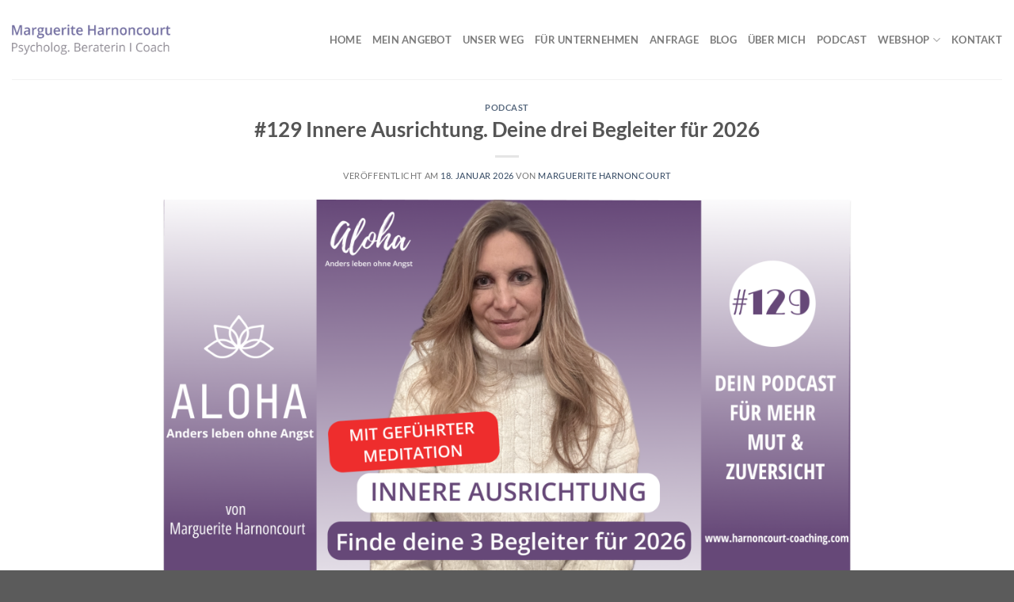

--- FILE ---
content_type: text/html; charset=UTF-8
request_url: https://www.harnoncourt-coaching.com/tag/marguerite-harnoncourt/
body_size: 21464
content:
<!DOCTYPE html>
<html lang="de" class="loading-site no-js">
<head>
	<meta charset="UTF-8" />
	<link rel="profile" href="http://gmpg.org/xfn/11" />
	<link rel="pingback" href="https://www.harnoncourt-coaching.com/xmlrpc.php" />

	<link rel="dns-prefetch" href="//cdn.hu-manity.co" />
		<!-- Cookie Compliance -->
		<script type="text/javascript">var huOptions = {"appID":"wwwharnoncourt-coachingcom-79a379a","currentLanguage":"de","blocking":true,"globalCookie":false,"isAdmin":false,"privacyConsent":true,"forms":[],"customProviders":[],"customPatterns":[]};</script>
		<script type="text/javascript" src="https://cdn.hu-manity.co/hu-banner.min.js"></script><script>(function(html){html.className = html.className.replace(/\bno-js\b/,'js')})(document.documentElement);</script>
<meta name='robots' content='index, follow, max-image-preview:large, max-snippet:-1, max-video-preview:-1' />
	<style>img:is([sizes="auto" i], [sizes^="auto," i]) { contain-intrinsic-size: 3000px 1500px }</style>
	<meta name="viewport" content="width=device-width, initial-scale=1" />
	<!-- This site is optimized with the Yoast SEO plugin v26.7 - https://yoast.com/wordpress/plugins/seo/ -->
	<title>Marguerite Harnoncourt Archive - HARNONCOURT COACHING</title>
	<link rel="canonical" href="https://www.harnoncourt-coaching.com/tag/marguerite-harnoncourt/" />
	<link rel="next" href="https://www.harnoncourt-coaching.com/tag/marguerite-harnoncourt/page/2/" />
	<meta property="og:locale" content="de_DE" />
	<meta property="og:type" content="article" />
	<meta property="og:title" content="Marguerite Harnoncourt Archive - HARNONCOURT COACHING" />
	<meta property="og:url" content="https://www.harnoncourt-coaching.com/tag/marguerite-harnoncourt/" />
	<meta property="og:site_name" content="HARNONCOURT COACHING" />
	<meta property="og:image" content="https://www.harnoncourt-coaching.com/wp-content/uploads/2020/02/Marguerite-Auswahl-IMG_7693_klein.jpg" />
	<meta property="og:image:width" content="1772" />
	<meta property="og:image:height" content="1181" />
	<meta property="og:image:type" content="image/jpeg" />
	<meta name="twitter:card" content="summary_large_image" />
	<meta name="twitter:site" content="@coaching_mh" />
	<script type="application/ld+json" class="yoast-schema-graph">{"@context":"https://schema.org","@graph":[{"@type":"CollectionPage","@id":"https://www.harnoncourt-coaching.com/tag/marguerite-harnoncourt/","url":"https://www.harnoncourt-coaching.com/tag/marguerite-harnoncourt/","name":"Marguerite Harnoncourt Archive - HARNONCOURT COACHING","isPartOf":{"@id":"https://www.harnoncourt-coaching.com/#website"},"primaryImageOfPage":{"@id":"https://www.harnoncourt-coaching.com/tag/marguerite-harnoncourt/#primaryimage"},"image":{"@id":"https://www.harnoncourt-coaching.com/tag/marguerite-harnoncourt/#primaryimage"},"thumbnailUrl":"https://www.harnoncourt-coaching.com/wp-content/uploads/2026/01/PsychologischeBeratung_MHarnoncourt_Vergebung_Thumbnail_Website_129.png","breadcrumb":{"@id":"https://www.harnoncourt-coaching.com/tag/marguerite-harnoncourt/#breadcrumb"},"inLanguage":"de"},{"@type":"ImageObject","inLanguage":"de","@id":"https://www.harnoncourt-coaching.com/tag/marguerite-harnoncourt/#primaryimage","url":"https://www.harnoncourt-coaching.com/wp-content/uploads/2026/01/PsychologischeBeratung_MHarnoncourt_Vergebung_Thumbnail_Website_129.png","contentUrl":"https://www.harnoncourt-coaching.com/wp-content/uploads/2026/01/PsychologischeBeratung_MHarnoncourt_Vergebung_Thumbnail_Website_129.png","width":1919,"height":1088},{"@type":"BreadcrumbList","@id":"https://www.harnoncourt-coaching.com/tag/marguerite-harnoncourt/#breadcrumb","itemListElement":[{"@type":"ListItem","position":1,"name":"Startseite","item":"https://www.harnoncourt-coaching.com/"},{"@type":"ListItem","position":2,"name":"Marguerite Harnoncourt"}]},{"@type":"WebSite","@id":"https://www.harnoncourt-coaching.com/#website","url":"https://www.harnoncourt-coaching.com/","name":"HARNONCOURT COACHING","description":"","publisher":{"@id":"https://www.harnoncourt-coaching.com/#/schema/person/db2f68a7ce440b7510c7700f07c8ef31"},"potentialAction":[{"@type":"SearchAction","target":{"@type":"EntryPoint","urlTemplate":"https://www.harnoncourt-coaching.com/?s={search_term_string}"},"query-input":{"@type":"PropertyValueSpecification","valueRequired":true,"valueName":"search_term_string"}}],"inLanguage":"de"},{"@type":["Person","Organization"],"@id":"https://www.harnoncourt-coaching.com/#/schema/person/db2f68a7ce440b7510c7700f07c8ef31","name":"Marguerite Harnoncourt","image":{"@type":"ImageObject","inLanguage":"de","@id":"https://www.harnoncourt-coaching.com/#/schema/person/image/","url":"https://www.harnoncourt-coaching.com/wp-content/uploads/2020/02/HarnoncourtCoaching_FB.jpg","contentUrl":"https://www.harnoncourt-coaching.com/wp-content/uploads/2020/02/HarnoncourtCoaching_FB.jpg","width":945,"height":945,"caption":"Marguerite Harnoncourt"},"logo":{"@id":"https://www.harnoncourt-coaching.com/#/schema/person/image/"},"description":"Marguerite Harnoncourt, geboren und aufgewachsen in Graz. Lebt in Wien. Ihre Praxis für psychologische Beratung ist ein Ort der Orientierung und der persönlichen Weiterentwicklung. Kurz: eine Kraftquelle für Menschen in schwierigen und herausfordernden Lebenssituationen, die sich Veränderung wünschen. Selbstvertrauen statt Selbstzweifel. Sie begleitet Menschen wieder hin zu mehr Lebensfreude, Zufriedenheit, Selbstvertrauen und Leichtigkeit. PODCAST: ALOHA - Anders leben ohne Angst","sameAs":["https://www.harnoncourt-coaching.com","https://www.facebook.com/marguerite.harnoncourt","https://www.instagram.com/margueriteharnoncourtcoaching/","https://www.linkedin.com/in/marguerite-harnoncourt-5a863672/","https://www.youtube.com/@margueriteharnoncourt6462"]}]}</script>
	<!-- / Yoast SEO plugin. -->


<link rel='dns-prefetch' href='//stats.wp.com' />
<link rel='prefetch' href='https://www.harnoncourt-coaching.com/wp-content/themes/flatsome/assets/js/flatsome.js?ver=8e60d746741250b4dd4e' />
<link rel='prefetch' href='https://www.harnoncourt-coaching.com/wp-content/themes/flatsome/assets/js/chunk.slider.js?ver=3.19.7' />
<link rel='prefetch' href='https://www.harnoncourt-coaching.com/wp-content/themes/flatsome/assets/js/chunk.popups.js?ver=3.19.7' />
<link rel='prefetch' href='https://www.harnoncourt-coaching.com/wp-content/themes/flatsome/assets/js/chunk.tooltips.js?ver=3.19.7' />
<link rel="alternate" type="application/rss+xml" title="HARNONCOURT COACHING &raquo; Feed" href="https://www.harnoncourt-coaching.com/feed/" />
<link rel="alternate" type="application/rss+xml" title="HARNONCOURT COACHING &raquo; Kommentar-Feed" href="https://www.harnoncourt-coaching.com/comments/feed/" />
<link rel="alternate" type="application/rss+xml" title="HARNONCOURT COACHING &raquo; Marguerite Harnoncourt Schlagwort-Feed" href="https://www.harnoncourt-coaching.com/tag/marguerite-harnoncourt/feed/" />
<script type="text/javascript">
/* <![CDATA[ */
window._wpemojiSettings = {"baseUrl":"https:\/\/s.w.org\/images\/core\/emoji\/16.0.1\/72x72\/","ext":".png","svgUrl":"https:\/\/s.w.org\/images\/core\/emoji\/16.0.1\/svg\/","svgExt":".svg","source":{"concatemoji":"https:\/\/www.harnoncourt-coaching.com\/wp-includes\/js\/wp-emoji-release.min.js?ver=8b2b5753b5a377e91ec9f7f98061f7e1"}};
/*! This file is auto-generated */
!function(s,n){var o,i,e;function c(e){try{var t={supportTests:e,timestamp:(new Date).valueOf()};sessionStorage.setItem(o,JSON.stringify(t))}catch(e){}}function p(e,t,n){e.clearRect(0,0,e.canvas.width,e.canvas.height),e.fillText(t,0,0);var t=new Uint32Array(e.getImageData(0,0,e.canvas.width,e.canvas.height).data),a=(e.clearRect(0,0,e.canvas.width,e.canvas.height),e.fillText(n,0,0),new Uint32Array(e.getImageData(0,0,e.canvas.width,e.canvas.height).data));return t.every(function(e,t){return e===a[t]})}function u(e,t){e.clearRect(0,0,e.canvas.width,e.canvas.height),e.fillText(t,0,0);for(var n=e.getImageData(16,16,1,1),a=0;a<n.data.length;a++)if(0!==n.data[a])return!1;return!0}function f(e,t,n,a){switch(t){case"flag":return n(e,"\ud83c\udff3\ufe0f\u200d\u26a7\ufe0f","\ud83c\udff3\ufe0f\u200b\u26a7\ufe0f")?!1:!n(e,"\ud83c\udde8\ud83c\uddf6","\ud83c\udde8\u200b\ud83c\uddf6")&&!n(e,"\ud83c\udff4\udb40\udc67\udb40\udc62\udb40\udc65\udb40\udc6e\udb40\udc67\udb40\udc7f","\ud83c\udff4\u200b\udb40\udc67\u200b\udb40\udc62\u200b\udb40\udc65\u200b\udb40\udc6e\u200b\udb40\udc67\u200b\udb40\udc7f");case"emoji":return!a(e,"\ud83e\udedf")}return!1}function g(e,t,n,a){var r="undefined"!=typeof WorkerGlobalScope&&self instanceof WorkerGlobalScope?new OffscreenCanvas(300,150):s.createElement("canvas"),o=r.getContext("2d",{willReadFrequently:!0}),i=(o.textBaseline="top",o.font="600 32px Arial",{});return e.forEach(function(e){i[e]=t(o,e,n,a)}),i}function t(e){var t=s.createElement("script");t.src=e,t.defer=!0,s.head.appendChild(t)}"undefined"!=typeof Promise&&(o="wpEmojiSettingsSupports",i=["flag","emoji"],n.supports={everything:!0,everythingExceptFlag:!0},e=new Promise(function(e){s.addEventListener("DOMContentLoaded",e,{once:!0})}),new Promise(function(t){var n=function(){try{var e=JSON.parse(sessionStorage.getItem(o));if("object"==typeof e&&"number"==typeof e.timestamp&&(new Date).valueOf()<e.timestamp+604800&&"object"==typeof e.supportTests)return e.supportTests}catch(e){}return null}();if(!n){if("undefined"!=typeof Worker&&"undefined"!=typeof OffscreenCanvas&&"undefined"!=typeof URL&&URL.createObjectURL&&"undefined"!=typeof Blob)try{var e="postMessage("+g.toString()+"("+[JSON.stringify(i),f.toString(),p.toString(),u.toString()].join(",")+"));",a=new Blob([e],{type:"text/javascript"}),r=new Worker(URL.createObjectURL(a),{name:"wpTestEmojiSupports"});return void(r.onmessage=function(e){c(n=e.data),r.terminate(),t(n)})}catch(e){}c(n=g(i,f,p,u))}t(n)}).then(function(e){for(var t in e)n.supports[t]=e[t],n.supports.everything=n.supports.everything&&n.supports[t],"flag"!==t&&(n.supports.everythingExceptFlag=n.supports.everythingExceptFlag&&n.supports[t]);n.supports.everythingExceptFlag=n.supports.everythingExceptFlag&&!n.supports.flag,n.DOMReady=!1,n.readyCallback=function(){n.DOMReady=!0}}).then(function(){return e}).then(function(){var e;n.supports.everything||(n.readyCallback(),(e=n.source||{}).concatemoji?t(e.concatemoji):e.wpemoji&&e.twemoji&&(t(e.twemoji),t(e.wpemoji)))}))}((window,document),window._wpemojiSettings);
/* ]]> */
</script>
<style id='wp-emoji-styles-inline-css' type='text/css'>

	img.wp-smiley, img.emoji {
		display: inline !important;
		border: none !important;
		box-shadow: none !important;
		height: 1em !important;
		width: 1em !important;
		margin: 0 0.07em !important;
		vertical-align: -0.1em !important;
		background: none !important;
		padding: 0 !important;
	}
</style>
<style id='wp-block-library-inline-css' type='text/css'>
:root{--wp-admin-theme-color:#007cba;--wp-admin-theme-color--rgb:0,124,186;--wp-admin-theme-color-darker-10:#006ba1;--wp-admin-theme-color-darker-10--rgb:0,107,161;--wp-admin-theme-color-darker-20:#005a87;--wp-admin-theme-color-darker-20--rgb:0,90,135;--wp-admin-border-width-focus:2px;--wp-block-synced-color:#7a00df;--wp-block-synced-color--rgb:122,0,223;--wp-bound-block-color:var(--wp-block-synced-color)}@media (min-resolution:192dpi){:root{--wp-admin-border-width-focus:1.5px}}.wp-element-button{cursor:pointer}:root{--wp--preset--font-size--normal:16px;--wp--preset--font-size--huge:42px}:root .has-very-light-gray-background-color{background-color:#eee}:root .has-very-dark-gray-background-color{background-color:#313131}:root .has-very-light-gray-color{color:#eee}:root .has-very-dark-gray-color{color:#313131}:root .has-vivid-green-cyan-to-vivid-cyan-blue-gradient-background{background:linear-gradient(135deg,#00d084,#0693e3)}:root .has-purple-crush-gradient-background{background:linear-gradient(135deg,#34e2e4,#4721fb 50%,#ab1dfe)}:root .has-hazy-dawn-gradient-background{background:linear-gradient(135deg,#faaca8,#dad0ec)}:root .has-subdued-olive-gradient-background{background:linear-gradient(135deg,#fafae1,#67a671)}:root .has-atomic-cream-gradient-background{background:linear-gradient(135deg,#fdd79a,#004a59)}:root .has-nightshade-gradient-background{background:linear-gradient(135deg,#330968,#31cdcf)}:root .has-midnight-gradient-background{background:linear-gradient(135deg,#020381,#2874fc)}.has-regular-font-size{font-size:1em}.has-larger-font-size{font-size:2.625em}.has-normal-font-size{font-size:var(--wp--preset--font-size--normal)}.has-huge-font-size{font-size:var(--wp--preset--font-size--huge)}.has-text-align-center{text-align:center}.has-text-align-left{text-align:left}.has-text-align-right{text-align:right}#end-resizable-editor-section{display:none}.aligncenter{clear:both}.items-justified-left{justify-content:flex-start}.items-justified-center{justify-content:center}.items-justified-right{justify-content:flex-end}.items-justified-space-between{justify-content:space-between}.screen-reader-text{border:0;clip-path:inset(50%);height:1px;margin:-1px;overflow:hidden;padding:0;position:absolute;width:1px;word-wrap:normal!important}.screen-reader-text:focus{background-color:#ddd;clip-path:none;color:#444;display:block;font-size:1em;height:auto;left:5px;line-height:normal;padding:15px 23px 14px;text-decoration:none;top:5px;width:auto;z-index:100000}html :where(.has-border-color){border-style:solid}html :where([style*=border-top-color]){border-top-style:solid}html :where([style*=border-right-color]){border-right-style:solid}html :where([style*=border-bottom-color]){border-bottom-style:solid}html :where([style*=border-left-color]){border-left-style:solid}html :where([style*=border-width]){border-style:solid}html :where([style*=border-top-width]){border-top-style:solid}html :where([style*=border-right-width]){border-right-style:solid}html :where([style*=border-bottom-width]){border-bottom-style:solid}html :where([style*=border-left-width]){border-left-style:solid}html :where(img[class*=wp-image-]){height:auto;max-width:100%}:where(figure){margin:0 0 1em}html :where(.is-position-sticky){--wp-admin--admin-bar--position-offset:var(--wp-admin--admin-bar--height,0px)}@media screen and (max-width:600px){html :where(.is-position-sticky){--wp-admin--admin-bar--position-offset:0px}}
</style>
<link rel='stylesheet' id='wp-components-css' href='https://www.harnoncourt-coaching.com/wp-includes/css/dist/components/style.min.css?ver=8b2b5753b5a377e91ec9f7f98061f7e1' type='text/css' media='all' />
<link rel='stylesheet' id='wp-preferences-css' href='https://www.harnoncourt-coaching.com/wp-includes/css/dist/preferences/style.min.css?ver=8b2b5753b5a377e91ec9f7f98061f7e1' type='text/css' media='all' />
<link rel='stylesheet' id='wp-block-editor-css' href='https://www.harnoncourt-coaching.com/wp-includes/css/dist/block-editor/style.min.css?ver=8b2b5753b5a377e91ec9f7f98061f7e1' type='text/css' media='all' />
<link rel='stylesheet' id='popup-maker-block-library-style-css' href='https://www.harnoncourt-coaching.com/wp-content/plugins/popup-maker/dist/packages/block-library-style.css?ver=dbea705cfafe089d65f1' type='text/css' media='all' />
<link rel='stylesheet' id='cptch_stylesheet-css' href='https://www.harnoncourt-coaching.com/wp-content/plugins/captcha/css/front_end_style.css?ver=4.4.5' type='text/css' media='all' />
<link rel='stylesheet' id='dashicons-css' href='https://www.harnoncourt-coaching.com/wp-includes/css/dashicons.min.css?ver=8b2b5753b5a377e91ec9f7f98061f7e1' type='text/css' media='all' />
<link rel='stylesheet' id='cptch_desktop_style-css' href='https://www.harnoncourt-coaching.com/wp-content/plugins/captcha/css/desktop_style.css?ver=4.4.5' type='text/css' media='all' />
<link rel='stylesheet' id='contact-form-7-css' href='https://www.harnoncourt-coaching.com/wp-content/plugins/contact-form-7/includes/css/styles.css?ver=6.1.4' type='text/css' media='all' />
<link rel='stylesheet' id='menu-image-css' href='https://www.harnoncourt-coaching.com/wp-content/plugins/menu-image/includes/css/menu-image.css?ver=3.13' type='text/css' media='all' />
<link rel='stylesheet' id='wpcf7-redirect-script-frontend-css' href='https://www.harnoncourt-coaching.com/wp-content/plugins/wpcf7-redirect/build/assets/frontend-script.css?ver=2c532d7e2be36f6af233' type='text/css' media='all' />
<link rel='stylesheet' id='popup-maker-site-css' href='//www.harnoncourt-coaching.com/wp-content/uploads/pum/pum-site-styles.css?generated=1755151255&#038;ver=1.21.5' type='text/css' media='all' />
<link rel='stylesheet' id='flatsome-main-css' href='https://www.harnoncourt-coaching.com/wp-content/themes/flatsome/assets/css/flatsome.css?ver=3.19.7' type='text/css' media='all' />
<style id='flatsome-main-inline-css' type='text/css'>
@font-face {
				font-family: "fl-icons";
				font-display: block;
				src: url(https://www.harnoncourt-coaching.com/wp-content/themes/flatsome/assets/css/icons/fl-icons.eot?v=3.19.7);
				src:
					url(https://www.harnoncourt-coaching.com/wp-content/themes/flatsome/assets/css/icons/fl-icons.eot#iefix?v=3.19.7) format("embedded-opentype"),
					url(https://www.harnoncourt-coaching.com/wp-content/themes/flatsome/assets/css/icons/fl-icons.woff2?v=3.19.7) format("woff2"),
					url(https://www.harnoncourt-coaching.com/wp-content/themes/flatsome/assets/css/icons/fl-icons.ttf?v=3.19.7) format("truetype"),
					url(https://www.harnoncourt-coaching.com/wp-content/themes/flatsome/assets/css/icons/fl-icons.woff?v=3.19.7) format("woff"),
					url(https://www.harnoncourt-coaching.com/wp-content/themes/flatsome/assets/css/icons/fl-icons.svg?v=3.19.7#fl-icons) format("svg");
			}
</style>
<link rel='stylesheet' id='flatsome-style-css' href='https://www.harnoncourt-coaching.com/wp-content/themes/flatsome/style.css?ver=3.19.7' type='text/css' media='all' />
<script type="text/javascript" src="https://www.harnoncourt-coaching.com/wp-includes/js/jquery/jquery.min.js?ver=3.7.1" id="jquery-core-js"></script>
<script type="text/javascript" src="https://www.harnoncourt-coaching.com/wp-includes/js/jquery/jquery-migrate.min.js?ver=3.4.1" id="jquery-migrate-js"></script>
<script type="text/javascript" id="3d-flip-book-client-locale-loader-js-extra">
/* <![CDATA[ */
var FB3D_CLIENT_LOCALE = {"ajaxurl":"https:\/\/www.harnoncourt-coaching.com\/wp-admin\/admin-ajax.php","dictionary":{"Table of contents":"Table of contents","Close":"Close","Bookmarks":"Bookmarks","Thumbnails":"Thumbnails","Search":"Search","Share":"Share","Facebook":"Facebook","Twitter":"Twitter","Email":"Email","Play":"Play","Previous page":"Previous page","Next page":"Next page","Zoom in":"Zoom in","Zoom out":"Zoom out","Fit view":"Fit view","Auto play":"Auto play","Full screen":"Full screen","More":"More","Smart pan":"Smart pan","Single page":"Single page","Sounds":"Sounds","Stats":"Stats","Print":"Print","Download":"Download","Goto first page":"Goto first page","Goto last page":"Goto last page"},"images":"https:\/\/www.harnoncourt-coaching.com\/wp-content\/plugins\/interactive-3d-flipbook-powered-physics-engine\/assets\/images\/","jsData":{"urls":[],"posts":{"ids_mis":[],"ids":[]},"pages":[],"firstPages":[],"bookCtrlProps":[],"bookTemplates":[]},"key":"3d-flip-book","pdfJS":{"pdfJsLib":"https:\/\/www.harnoncourt-coaching.com\/wp-content\/plugins\/interactive-3d-flipbook-powered-physics-engine\/assets\/js\/pdf.min.js?ver=4.3.136","pdfJsWorker":"https:\/\/www.harnoncourt-coaching.com\/wp-content\/plugins\/interactive-3d-flipbook-powered-physics-engine\/assets\/js\/pdf.worker.js?ver=4.3.136","stablePdfJsLib":"https:\/\/www.harnoncourt-coaching.com\/wp-content\/plugins\/interactive-3d-flipbook-powered-physics-engine\/assets\/js\/stable\/pdf.min.js?ver=2.5.207","stablePdfJsWorker":"https:\/\/www.harnoncourt-coaching.com\/wp-content\/plugins\/interactive-3d-flipbook-powered-physics-engine\/assets\/js\/stable\/pdf.worker.js?ver=2.5.207","pdfJsCMapUrl":"https:\/\/www.harnoncourt-coaching.com\/wp-content\/plugins\/interactive-3d-flipbook-powered-physics-engine\/assets\/cmaps\/"},"cacheurl":"https:\/\/www.harnoncourt-coaching.com\/wp-content\/uploads\/3d-flip-book\/cache\/","pluginsurl":"https:\/\/www.harnoncourt-coaching.com\/wp-content\/plugins\/","pluginurl":"https:\/\/www.harnoncourt-coaching.com\/wp-content\/plugins\/interactive-3d-flipbook-powered-physics-engine\/","thumbnailSize":{"width":"150","height":"150"},"version":"1.16.17"};
/* ]]> */
</script>
<script type="text/javascript" src="https://www.harnoncourt-coaching.com/wp-content/plugins/interactive-3d-flipbook-powered-physics-engine/assets/js/client-locale-loader.js?ver=1.16.17" id="3d-flip-book-client-locale-loader-js" async="async" data-wp-strategy="async"></script>
<link rel="https://api.w.org/" href="https://www.harnoncourt-coaching.com/wp-json/" /><link rel="alternate" title="JSON" type="application/json" href="https://www.harnoncourt-coaching.com/wp-json/wp/v2/tags/71" /><link rel="EditURI" type="application/rsd+xml" title="RSD" href="https://www.harnoncourt-coaching.com/xmlrpc.php?rsd" />

<script type="text/javascript">
(function(url){
	if(/(?:Chrome\/26\.0\.1410\.63 Safari\/537\.31|WordfenceTestMonBot)/.test(navigator.userAgent)){ return; }
	var addEvent = function(evt, handler) {
		if (window.addEventListener) {
			document.addEventListener(evt, handler, false);
		} else if (window.attachEvent) {
			document.attachEvent('on' + evt, handler);
		}
	};
	var removeEvent = function(evt, handler) {
		if (window.removeEventListener) {
			document.removeEventListener(evt, handler, false);
		} else if (window.detachEvent) {
			document.detachEvent('on' + evt, handler);
		}
	};
	var evts = 'contextmenu dblclick drag dragend dragenter dragleave dragover dragstart drop keydown keypress keyup mousedown mousemove mouseout mouseover mouseup mousewheel scroll'.split(' ');
	var logHuman = function() {
		if (window.wfLogHumanRan) { return; }
		window.wfLogHumanRan = true;
		var wfscr = document.createElement('script');
		wfscr.type = 'text/javascript';
		wfscr.async = true;
		wfscr.src = url + '&r=' + Math.random();
		(document.getElementsByTagName('head')[0]||document.getElementsByTagName('body')[0]).appendChild(wfscr);
		for (var i = 0; i < evts.length; i++) {
			removeEvent(evts[i], logHuman);
		}
	};
	for (var i = 0; i < evts.length; i++) {
		addEvent(evts[i], logHuman);
	}
})('//www.harnoncourt-coaching.com/?wordfence_lh=1&hid=4CBB40B0BC19E02D17BE3515491818DC');
</script>	<style>img#wpstats{display:none}</style>
		<link rel="icon" href="https://www.harnoncourt-coaching.com/wp-content/uploads/2017/01/cropped-HarnoncourtCoaching_FB-32x32.jpg" sizes="32x32" />
<link rel="icon" href="https://www.harnoncourt-coaching.com/wp-content/uploads/2017/01/cropped-HarnoncourtCoaching_FB-192x192.jpg" sizes="192x192" />
<link rel="apple-touch-icon" href="https://www.harnoncourt-coaching.com/wp-content/uploads/2017/01/cropped-HarnoncourtCoaching_FB-180x180.jpg" />
<meta name="msapplication-TileImage" content="https://www.harnoncourt-coaching.com/wp-content/uploads/2017/01/cropped-HarnoncourtCoaching_FB-270x270.jpg" />
<style id="custom-css" type="text/css">:root {--primary-color: #aa97c1;--fs-color-primary: #aa97c1;--fs-color-secondary: #af5a63;--fs-color-success: #b99962;--fs-color-alert: #75d0df;--fs-experimental-link-color: #334862;--fs-experimental-link-color-hover: #111111;}.tooltipster-base {--tooltip-color: #fff;--tooltip-bg-color: #000;}.off-canvas-right .mfp-content, .off-canvas-left .mfp-content {--drawer-width: 300px;}.header-main{height: 100px}#logo img{max-height: 100px}#logo{width:200px;}.header-top{min-height: 20px}.transparent .header-main{height: 90px}.transparent #logo img{max-height: 90px}.has-transparent + .page-title:first-of-type,.has-transparent + #main > .page-title,.has-transparent + #main > div > .page-title,.has-transparent + #main .page-header-wrapper:first-of-type .page-title{padding-top: 90px;}.header.show-on-scroll,.stuck .header-main{height:70px!important}.stuck #logo img{max-height: 70px!important}.header-bottom {background-color: #f1f1f1}@media (max-width: 549px) {.header-main{height: 70px}#logo img{max-height: 70px}}.nav-dropdown{font-size:100%}body{font-family: Lato, sans-serif;}body {font-weight: 400;font-style: normal;}.nav > li > a {font-family: Lato, sans-serif;}.mobile-sidebar-levels-2 .nav > li > ul > li > a {font-family: Lato, sans-serif;}.nav > li > a,.mobile-sidebar-levels-2 .nav > li > ul > li > a {font-weight: 700;font-style: normal;}h1,h2,h3,h4,h5,h6,.heading-font, .off-canvas-center .nav-sidebar.nav-vertical > li > a{font-family: Lato, sans-serif;}h1,h2,h3,h4,h5,h6,.heading-font,.banner h1,.banner h2 {font-weight: 700;font-style: normal;}.alt-font{font-family: "Dancing Script", sans-serif;}.alt-font {font-weight: 400!important;font-style: normal!important;}.nav-vertical-fly-out > li + li {border-top-width: 1px; border-top-style: solid;}.label-new.menu-item > a:after{content:"Neu";}.label-hot.menu-item > a:after{content:"Hot";}.label-sale.menu-item > a:after{content:"Aktion";}.label-popular.menu-item > a:after{content:"Beliebt";}</style><style id="kirki-inline-styles">/* latin-ext */
@font-face {
  font-family: 'Lato';
  font-style: normal;
  font-weight: 400;
  font-display: swap;
  src: url(https://www.harnoncourt-coaching.com/wp-content/fonts/lato/S6uyw4BMUTPHjxAwXjeu.woff2) format('woff2');
  unicode-range: U+0100-02BA, U+02BD-02C5, U+02C7-02CC, U+02CE-02D7, U+02DD-02FF, U+0304, U+0308, U+0329, U+1D00-1DBF, U+1E00-1E9F, U+1EF2-1EFF, U+2020, U+20A0-20AB, U+20AD-20C0, U+2113, U+2C60-2C7F, U+A720-A7FF;
}
/* latin */
@font-face {
  font-family: 'Lato';
  font-style: normal;
  font-weight: 400;
  font-display: swap;
  src: url(https://www.harnoncourt-coaching.com/wp-content/fonts/lato/S6uyw4BMUTPHjx4wXg.woff2) format('woff2');
  unicode-range: U+0000-00FF, U+0131, U+0152-0153, U+02BB-02BC, U+02C6, U+02DA, U+02DC, U+0304, U+0308, U+0329, U+2000-206F, U+20AC, U+2122, U+2191, U+2193, U+2212, U+2215, U+FEFF, U+FFFD;
}
/* latin-ext */
@font-face {
  font-family: 'Lato';
  font-style: normal;
  font-weight: 700;
  font-display: swap;
  src: url(https://www.harnoncourt-coaching.com/wp-content/fonts/lato/S6u9w4BMUTPHh6UVSwaPGR_p.woff2) format('woff2');
  unicode-range: U+0100-02BA, U+02BD-02C5, U+02C7-02CC, U+02CE-02D7, U+02DD-02FF, U+0304, U+0308, U+0329, U+1D00-1DBF, U+1E00-1E9F, U+1EF2-1EFF, U+2020, U+20A0-20AB, U+20AD-20C0, U+2113, U+2C60-2C7F, U+A720-A7FF;
}
/* latin */
@font-face {
  font-family: 'Lato';
  font-style: normal;
  font-weight: 700;
  font-display: swap;
  src: url(https://www.harnoncourt-coaching.com/wp-content/fonts/lato/S6u9w4BMUTPHh6UVSwiPGQ.woff2) format('woff2');
  unicode-range: U+0000-00FF, U+0131, U+0152-0153, U+02BB-02BC, U+02C6, U+02DA, U+02DC, U+0304, U+0308, U+0329, U+2000-206F, U+20AC, U+2122, U+2191, U+2193, U+2212, U+2215, U+FEFF, U+FFFD;
}/* vietnamese */
@font-face {
  font-family: 'Dancing Script';
  font-style: normal;
  font-weight: 400;
  font-display: swap;
  src: url(https://www.harnoncourt-coaching.com/wp-content/fonts/dancing-script/If2cXTr6YS-zF4S-kcSWSVi_sxjsohD9F50Ruu7BMSo3Rep8ltA.woff2) format('woff2');
  unicode-range: U+0102-0103, U+0110-0111, U+0128-0129, U+0168-0169, U+01A0-01A1, U+01AF-01B0, U+0300-0301, U+0303-0304, U+0308-0309, U+0323, U+0329, U+1EA0-1EF9, U+20AB;
}
/* latin-ext */
@font-face {
  font-family: 'Dancing Script';
  font-style: normal;
  font-weight: 400;
  font-display: swap;
  src: url(https://www.harnoncourt-coaching.com/wp-content/fonts/dancing-script/If2cXTr6YS-zF4S-kcSWSVi_sxjsohD9F50Ruu7BMSo3ROp8ltA.woff2) format('woff2');
  unicode-range: U+0100-02BA, U+02BD-02C5, U+02C7-02CC, U+02CE-02D7, U+02DD-02FF, U+0304, U+0308, U+0329, U+1D00-1DBF, U+1E00-1E9F, U+1EF2-1EFF, U+2020, U+20A0-20AB, U+20AD-20C0, U+2113, U+2C60-2C7F, U+A720-A7FF;
}
/* latin */
@font-face {
  font-family: 'Dancing Script';
  font-style: normal;
  font-weight: 400;
  font-display: swap;
  src: url(https://www.harnoncourt-coaching.com/wp-content/fonts/dancing-script/If2cXTr6YS-zF4S-kcSWSVi_sxjsohD9F50Ruu7BMSo3Sup8.woff2) format('woff2');
  unicode-range: U+0000-00FF, U+0131, U+0152-0153, U+02BB-02BC, U+02C6, U+02DA, U+02DC, U+0304, U+0308, U+0329, U+2000-206F, U+20AC, U+2122, U+2191, U+2193, U+2212, U+2215, U+FEFF, U+FFFD;
}</style></head>

<body class="archive tag tag-marguerite-harnoncourt tag-71 wp-theme-flatsome cookies-not-set lightbox nav-dropdown-has-arrow nav-dropdown-has-shadow nav-dropdown-has-border">


<a class="skip-link screen-reader-text" href="#main">Zum Inhalt springen</a>

<div id="wrapper">

	
	<header id="header" class="header header-full-width has-sticky sticky-jump">
		<div class="header-wrapper">
			<div id="masthead" class="header-main ">
      <div class="header-inner flex-row container logo-left medium-logo-center" role="navigation">

          <!-- Logo -->
          <div id="logo" class="flex-col logo">
            
<!-- Header logo -->
<a href="https://www.harnoncourt-coaching.com/" title="HARNONCOURT COACHING" rel="home">
		<img width="1020" height="189" src="https://www.harnoncourt-coaching.com/wp-content/uploads/2020/02/Marguerite-Harnoncourt-Psycholog.-Beraterin-I-Coach-2-1024x190.png" class="header_logo header-logo" alt="HARNONCOURT COACHING"/><img  width="1020" height="189" src="https://www.harnoncourt-coaching.com/wp-content/uploads/2020/02/Marguerite-Harnoncourt-Psycholog.-Beraterin-I-Coach-2-1024x190.png" class="header-logo-dark" alt="HARNONCOURT COACHING"/></a>
          </div>

          <!-- Mobile Left Elements -->
          <div class="flex-col show-for-medium flex-left">
            <ul class="mobile-nav nav nav-left ">
              <li class="nav-icon has-icon">
  		<a href="#" data-open="#main-menu" data-pos="left" data-bg="main-menu-overlay" data-color="" class="is-small" aria-label="Menü" aria-controls="main-menu" aria-expanded="false">

		  <i class="icon-menu" ></i>
		  		</a>
	</li>
            </ul>
          </div>

          <!-- Left Elements -->
          <div class="flex-col hide-for-medium flex-left
            flex-grow">
            <ul class="header-nav header-nav-main nav nav-left  nav-uppercase" >
                          </ul>
          </div>

          <!-- Right Elements -->
          <div class="flex-col hide-for-medium flex-right">
            <ul class="header-nav header-nav-main nav nav-right  nav-uppercase">
              <li id="menu-item-1610" class="menu-item menu-item-type-custom menu-item-object-custom menu-item-1610 menu-item-design-default"><a href="/home#home" class="nav-top-link">Home</a></li>
<li id="menu-item-1185" class="menu-item menu-item-type-custom menu-item-object-custom menu-item-1185 menu-item-design-default"><a href="/home#mein-angebot" class="nav-top-link">Mein Angebot</a></li>
<li id="menu-item-1307" class="menu-item menu-item-type-custom menu-item-object-custom menu-item-1307 menu-item-design-default"><a href="/home#unser-weg" class="nav-top-link">Unser Weg</a></li>
<li id="menu-item-6619" class="menu-item menu-item-type-custom menu-item-object-custom menu-item-6619 menu-item-design-default"><a href="https://soul-nuggets.com/" class="nav-top-link">Für Unternehmen</a></li>
<li id="menu-item-1606" class="menu-item menu-item-type-custom menu-item-object-custom menu-item-1606 menu-item-design-default"><a href="/home#anfrage" class="nav-top-link">Anfrage</a></li>
<li id="menu-item-1183" class="menu-item menu-item-type-custom menu-item-object-custom menu-item-1183 menu-item-design-default"><a href="/home#blog" class="nav-top-link">Blog</a></li>
<li id="menu-item-1182" class="menu-item menu-item-type-custom menu-item-object-custom menu-item-1182 menu-item-design-default"><a href="/home#Über-mich" class="nav-top-link">Über mich</a></li>
<li id="menu-item-1184" class="menu-item menu-item-type-custom menu-item-object-custom menu-item-1184 menu-item-design-default"><a href="/home#podcast" class="nav-top-link">Podcast</a></li>
<li id="menu-item-2497" class="menu-item menu-item-type-post_type menu-item-object-page menu-item-has-children menu-item-2497 menu-item-design-default has-dropdown"><a href="https://www.harnoncourt-coaching.com/webshop/" class="nav-top-link" aria-expanded="false" aria-haspopup="menu">Webshop<i class="icon-angle-down" ></i></a>
<ul class="sub-menu nav-dropdown nav-dropdown-default">
	<li id="menu-item-4813" class="menu-item menu-item-type-custom menu-item-object-custom menu-item-4813"><a href="https://www.digistore24.com/product/475559">Aloha Meditations Special</a></li>
	<li id="menu-item-6471" class="menu-item menu-item-type-custom menu-item-object-custom menu-item-6471"><a href="https://www.digistore24.com/product/418768">Aloha Glücks Ebooklet</a></li>
	<li id="menu-item-6752" class="menu-item menu-item-type-post_type menu-item-object-page menu-item-6752"><a href="https://www.harnoncourt-coaching.com/webshop/workbooks/">Workbooks</a></li>
	<li id="menu-item-2498" class="menu-item menu-item-type-post_type menu-item-object-page menu-item-2498"><a href="https://www.harnoncourt-coaching.com/webshop/meditationen/">Meditationen</a></li>
	<li id="menu-item-2499" class="menu-item menu-item-type-post_type menu-item-object-page menu-item-2499"><a href="https://www.harnoncourt-coaching.com/webshop/coaching/">Coachings</a></li>
</ul>
</li>
<li id="menu-item-1311" class="menu-item menu-item-type-custom menu-item-object-custom menu-item-1311 menu-item-design-default"><a href="/home#kontakt" class="nav-top-link">Kontakt</a></li>
            </ul>
          </div>

          <!-- Mobile Right Elements -->
          <div class="flex-col show-for-medium flex-right">
            <ul class="mobile-nav nav nav-right ">
                          </ul>
          </div>

      </div>

            <div class="container"><div class="top-divider full-width"></div></div>
      </div>

<div class="header-bg-container fill"><div class="header-bg-image fill"></div><div class="header-bg-color fill"></div></div>		</div>
	</header>

	
	<main id="main" class="">

<div id="content" class="blog-wrapper blog-archive page-wrapper">
		
<div class="row align-center">
	<div class="large-10 col">
	
	<div id="post-list">


<article id="post-6867" class="post-6867 post type-post status-publish format-standard has-post-thumbnail hentry category-podcast tag-alohaanderslebenohneangst tag-gefuehrte-meditation tag-innere-ausrichtung tag-klarheit tag-lebensberatung tag-marguerite-harnoncourt tag-meditation tag-persoenlichkeitsentwicklung tag-podcast tag-podcastfolge tag-selbstvertrauen tag-selbstwert">
	<div class="article-inner ">
		<header class="entry-header">
	<div class="entry-header-text entry-header-text-top text-center">
		<h6 class="entry-category is-xsmall"><a href="https://www.harnoncourt-coaching.com/category/podcast/" rel="category tag">Podcast</a></h6><h2 class="entry-title"><a href="https://www.harnoncourt-coaching.com/129-innere-ausrichtung-deine-drei-begleiter-fuer-2026/" rel="bookmark" class="plain">#129 Innere Ausrichtung. Deine drei Begleiter für 2026</a></h2><div class="entry-divider is-divider small"></div>
	<div class="entry-meta uppercase is-xsmall">
		<span class="posted-on">Veröffentlicht am <a href="https://www.harnoncourt-coaching.com/129-innere-ausrichtung-deine-drei-begleiter-fuer-2026/" rel="bookmark"><time class="entry-date published" datetime="2026-01-18T05:00:00+01:00">18. Januar 2026</time><time class="updated" datetime="2026-01-18T06:28:14+01:00">18. Januar 2026</time></a></span> <span class="byline">von <span class="meta-author vcard"><a class="url fn n" href="https://www.harnoncourt-coaching.com/author/har_com_redak/">Marguerite Harnoncourt</a></span></span>	</div>
	</div>
						<div class="entry-image relative">
				<a href="https://www.harnoncourt-coaching.com/129-innere-ausrichtung-deine-drei-begleiter-fuer-2026/">
    <img width="1020" height="579" src="https://www.harnoncourt-coaching.com/wp-content/uploads/2026/01/PsychologischeBeratung_MHarnoncourt_Vergebung_Thumbnail_Website_129-1024x581.png" class="attachment-large size-large wp-post-image" alt="" decoding="async" fetchpriority="high" srcset="https://www.harnoncourt-coaching.com/wp-content/uploads/2026/01/PsychologischeBeratung_MHarnoncourt_Vergebung_Thumbnail_Website_129-1024x581.png 1024w, https://www.harnoncourt-coaching.com/wp-content/uploads/2026/01/PsychologischeBeratung_MHarnoncourt_Vergebung_Thumbnail_Website_129-300x170.png 300w, https://www.harnoncourt-coaching.com/wp-content/uploads/2026/01/PsychologischeBeratung_MHarnoncourt_Vergebung_Thumbnail_Website_129-768x435.png 768w, https://www.harnoncourt-coaching.com/wp-content/uploads/2026/01/PsychologischeBeratung_MHarnoncourt_Vergebung_Thumbnail_Website_129-1536x871.png 1536w, https://www.harnoncourt-coaching.com/wp-content/uploads/2026/01/PsychologischeBeratung_MHarnoncourt_Vergebung_Thumbnail_Website_129-1320x748.png 1320w, https://www.harnoncourt-coaching.com/wp-content/uploads/2026/01/PsychologischeBeratung_MHarnoncourt_Vergebung_Thumbnail_Website_129-24x14.png 24w, https://www.harnoncourt-coaching.com/wp-content/uploads/2026/01/PsychologischeBeratung_MHarnoncourt_Vergebung_Thumbnail_Website_129-36x20.png 36w, https://www.harnoncourt-coaching.com/wp-content/uploads/2026/01/PsychologischeBeratung_MHarnoncourt_Vergebung_Thumbnail_Website_129-48x27.png 48w, https://www.harnoncourt-coaching.com/wp-content/uploads/2026/01/PsychologischeBeratung_MHarnoncourt_Vergebung_Thumbnail_Website_129.png 1919w" sizes="(max-width: 1020px) 100vw, 1020px" /></a>
							</div>
			</header>
		<div class="entry-content">
		<div class="entry-summary">
		<p>In dieser besonderen ALOHA Podcastfolge lädt dichMarguerite Harnoncourt ein, den Fokus nach innen zu richten: Weg vom Müssen hin zu deiner inneren Haltung Du erfährst, warum 2026 als sogenanntes 1er-Jahr für Neubeginn und bewusste Ausrichtung steht und weshalb innere Begleiter kraftvoller sind als jede To-do-Liste. Ab Minute 4:30 wartet eine geführte &#038; kraftvolle Meditation auf [&#8230;]
		<div class="text-center">
			<a class="more-link button primary is-outline is-smaller" href="https://www.harnoncourt-coaching.com/129-innere-ausrichtung-deine-drei-begleiter-fuer-2026/">Weiterlesen <span class="meta-nav">&rarr;</span></a>
		</div>
	</div>
	
</div>
		<footer class="entry-meta clearfix">
					<span class="cat-links">
			Veröffentlicht am <a href="https://www.harnoncourt-coaching.com/category/podcast/" rel="category tag">Podcast</a>		</span>

				<span class="sep">&nbsp;|&nbsp;</span>
		<span class="tags-links">
			Markiert <a href="https://www.harnoncourt-coaching.com/tag/alohaanderslebenohneangst/" rel="tag">Alohaanderslebenohneangst</a>, <a href="https://www.harnoncourt-coaching.com/tag/gefuehrte-meditation/" rel="tag">Geführte Meditation</a>, <a href="https://www.harnoncourt-coaching.com/tag/innere-ausrichtung/" rel="tag">Innere Ausrichtung</a>, <a href="https://www.harnoncourt-coaching.com/tag/klarheit/" rel="tag">Klarheit</a>, <a href="https://www.harnoncourt-coaching.com/tag/lebensberatung/" rel="tag">Lebensberatung</a>, <a href="https://www.harnoncourt-coaching.com/tag/marguerite-harnoncourt/" rel="tag">Marguerite Harnoncourt</a>, <a href="https://www.harnoncourt-coaching.com/tag/meditation/" rel="tag">meditation</a>, <a href="https://www.harnoncourt-coaching.com/tag/persoenlichkeitsentwicklung/" rel="tag">Persönlichkeitsentwicklung</a>, <a href="https://www.harnoncourt-coaching.com/tag/podcast/" rel="tag">Podcast</a>, <a href="https://www.harnoncourt-coaching.com/tag/podcastfolge/" rel="tag">Podcastfolge</a>, <a href="https://www.harnoncourt-coaching.com/tag/selbstvertrauen/" rel="tag">Selbstvertrauen</a>, <a href="https://www.harnoncourt-coaching.com/tag/selbstwert/" rel="tag">Selbstwert</a>		</span>
			
	</footer>
	</div>
</article>


<article id="post-6851" class="post-6851 post type-post status-publish format-standard has-post-thumbnail hentry category-podcast tag-aloha tag-alohaanderslebenohneangst tag-innerer-frieden tag-marguerite-harnoncourt tag-meditation tag-persoenlichkeitsentwicklung tag-podcast tag-psychologische-beratung tag-selbstfuersorge tag-wien tag-zufriedenheit">
	<div class="article-inner ">
		<header class="entry-header">
	<div class="entry-header-text entry-header-text-top text-center">
		<h6 class="entry-category is-xsmall"><a href="https://www.harnoncourt-coaching.com/category/podcast/" rel="category tag">Podcast</a></h6><h2 class="entry-title"><a href="https://www.harnoncourt-coaching.com/128-vergebung-teil-2-deine-reise-zu-innerem-frieden/" rel="bookmark" class="plain">#128 Vergebung Teil 2 Deine Reise zu innerem Frieden</a></h2><div class="entry-divider is-divider small"></div>
	<div class="entry-meta uppercase is-xsmall">
		<span class="posted-on">Veröffentlicht am <a href="https://www.harnoncourt-coaching.com/128-vergebung-teil-2-deine-reise-zu-innerem-frieden/" rel="bookmark"><time class="entry-date published" datetime="2025-12-14T05:00:00+01:00">14. Dezember 2025</time><time class="updated" datetime="2025-12-14T09:34:41+01:00">14. Dezember 2025</time></a></span> <span class="byline">von <span class="meta-author vcard"><a class="url fn n" href="https://www.harnoncourt-coaching.com/author/har_com_redak/">Marguerite Harnoncourt</a></span></span>	</div>
	</div>
						<div class="entry-image relative">
				<a href="https://www.harnoncourt-coaching.com/128-vergebung-teil-2-deine-reise-zu-innerem-frieden/">
    <img width="1020" height="579" src="https://www.harnoncourt-coaching.com/wp-content/uploads/2025/12/PsychologischeBeratung_MHarnoncourt_Vergebung_Thumbnail_Website_128-1024x581.png" class="attachment-large size-large wp-post-image" alt="" decoding="async" srcset="https://www.harnoncourt-coaching.com/wp-content/uploads/2025/12/PsychologischeBeratung_MHarnoncourt_Vergebung_Thumbnail_Website_128-1024x581.png 1024w, https://www.harnoncourt-coaching.com/wp-content/uploads/2025/12/PsychologischeBeratung_MHarnoncourt_Vergebung_Thumbnail_Website_128-300x170.png 300w, https://www.harnoncourt-coaching.com/wp-content/uploads/2025/12/PsychologischeBeratung_MHarnoncourt_Vergebung_Thumbnail_Website_128-768x435.png 768w, https://www.harnoncourt-coaching.com/wp-content/uploads/2025/12/PsychologischeBeratung_MHarnoncourt_Vergebung_Thumbnail_Website_128-1536x871.png 1536w, https://www.harnoncourt-coaching.com/wp-content/uploads/2025/12/PsychologischeBeratung_MHarnoncourt_Vergebung_Thumbnail_Website_128-1320x748.png 1320w, https://www.harnoncourt-coaching.com/wp-content/uploads/2025/12/PsychologischeBeratung_MHarnoncourt_Vergebung_Thumbnail_Website_128-24x14.png 24w, https://www.harnoncourt-coaching.com/wp-content/uploads/2025/12/PsychologischeBeratung_MHarnoncourt_Vergebung_Thumbnail_Website_128-36x20.png 36w, https://www.harnoncourt-coaching.com/wp-content/uploads/2025/12/PsychologischeBeratung_MHarnoncourt_Vergebung_Thumbnail_Website_128-48x27.png 48w, https://www.harnoncourt-coaching.com/wp-content/uploads/2025/12/PsychologischeBeratung_MHarnoncourt_Vergebung_Thumbnail_Website_128.png 1919w" sizes="(max-width: 1020px) 100vw, 1020px" /></a>
							</div>
			</header>
		<div class="entry-content">
		<div class="entry-summary">
		<p>In dieser Folge wartet eine sanfte, aber transformierende Meditation auf dich – eine innere Reise, die dir hilft, alten Schmerz loszulassen, Belastendes dorthin zurückzugeben, wo es hingehört, und wieder Frieden in dir zu spüren. Diese Meditation unterstützt dich dabei,• dich innerlich zu befreien von dem, was nicht (mehr) zu dir gehört• den Schmerz in Licht [&#8230;]
		<div class="text-center">
			<a class="more-link button primary is-outline is-smaller" href="https://www.harnoncourt-coaching.com/128-vergebung-teil-2-deine-reise-zu-innerem-frieden/">Weiterlesen <span class="meta-nav">&rarr;</span></a>
		</div>
	</div>
	
</div>
		<footer class="entry-meta clearfix">
					<span class="cat-links">
			Veröffentlicht am <a href="https://www.harnoncourt-coaching.com/category/podcast/" rel="category tag">Podcast</a>		</span>

				<span class="sep">&nbsp;|&nbsp;</span>
		<span class="tags-links">
			Markiert <a href="https://www.harnoncourt-coaching.com/tag/aloha/" rel="tag">Aloha</a>, <a href="https://www.harnoncourt-coaching.com/tag/alohaanderslebenohneangst/" rel="tag">Alohaanderslebenohneangst</a>, <a href="https://www.harnoncourt-coaching.com/tag/innerer-frieden/" rel="tag">Innerer Frieden</a>, <a href="https://www.harnoncourt-coaching.com/tag/marguerite-harnoncourt/" rel="tag">Marguerite Harnoncourt</a>, <a href="https://www.harnoncourt-coaching.com/tag/meditation/" rel="tag">meditation</a>, <a href="https://www.harnoncourt-coaching.com/tag/persoenlichkeitsentwicklung/" rel="tag">Persönlichkeitsentwicklung</a>, <a href="https://www.harnoncourt-coaching.com/tag/podcast/" rel="tag">Podcast</a>, <a href="https://www.harnoncourt-coaching.com/tag/psychologische-beratung/" rel="tag">Psychologische Beratung</a>, <a href="https://www.harnoncourt-coaching.com/tag/selbstfuersorge/" rel="tag">Selbstfürsorge</a>, <a href="https://www.harnoncourt-coaching.com/tag/wien/" rel="tag">Wien</a>, <a href="https://www.harnoncourt-coaching.com/tag/zufriedenheit/" rel="tag">Zufriedenheit</a>		</span>
			
	</footer>
	</div>
</article>


<article id="post-6825" class="post-6825 post type-post status-publish format-standard has-post-thumbnail hentry category-podcast tag-alohaanderslebenohneangst tag-bewusstsein tag-innerer-friede tag-krise tag-loslassen tag-marguerite-harnoncourt tag-persoenlichkeitsentwicklung tag-podcast tag-psychologische-beratung tag-selbstfuersorge tag-streit tag-vergebung">
	<div class="article-inner ">
		<header class="entry-header">
	<div class="entry-header-text entry-header-text-top text-center">
		<h6 class="entry-category is-xsmall"><a href="https://www.harnoncourt-coaching.com/category/podcast/" rel="category tag">Podcast</a></h6><h2 class="entry-title"><a href="https://www.harnoncourt-coaching.com/127-vergebung-dein-weg-zu-innerem-frieden-teil1/" rel="bookmark" class="plain">#127 Vergebung. Dein Weg zu innerem Frieden Teil1</a></h2><div class="entry-divider is-divider small"></div>
	<div class="entry-meta uppercase is-xsmall">
		<span class="posted-on">Veröffentlicht am <a href="https://www.harnoncourt-coaching.com/127-vergebung-dein-weg-zu-innerem-frieden-teil1/" rel="bookmark"><time class="entry-date published" datetime="2025-11-09T05:00:00+01:00">9. November 2025</time><time class="updated" datetime="2025-11-09T06:32:24+01:00">9. November 2025</time></a></span> <span class="byline">von <span class="meta-author vcard"><a class="url fn n" href="https://www.harnoncourt-coaching.com/author/har_com_redak/">Marguerite Harnoncourt</a></span></span>	</div>
	</div>
						<div class="entry-image relative">
				<a href="https://www.harnoncourt-coaching.com/127-vergebung-dein-weg-zu-innerem-frieden-teil1/">
    <img width="1020" height="579" src="https://www.harnoncourt-coaching.com/wp-content/uploads/2025/11/PsychologischeBeratung_MHarnoncourt_Vergebunf_Thumbnail_Website_127-1024x581.png" class="attachment-large size-large wp-post-image" alt="" decoding="async" srcset="https://www.harnoncourt-coaching.com/wp-content/uploads/2025/11/PsychologischeBeratung_MHarnoncourt_Vergebunf_Thumbnail_Website_127-1024x581.png 1024w, https://www.harnoncourt-coaching.com/wp-content/uploads/2025/11/PsychologischeBeratung_MHarnoncourt_Vergebunf_Thumbnail_Website_127-300x170.png 300w, https://www.harnoncourt-coaching.com/wp-content/uploads/2025/11/PsychologischeBeratung_MHarnoncourt_Vergebunf_Thumbnail_Website_127-768x435.png 768w, https://www.harnoncourt-coaching.com/wp-content/uploads/2025/11/PsychologischeBeratung_MHarnoncourt_Vergebunf_Thumbnail_Website_127-1536x871.png 1536w, https://www.harnoncourt-coaching.com/wp-content/uploads/2025/11/PsychologischeBeratung_MHarnoncourt_Vergebunf_Thumbnail_Website_127-1320x748.png 1320w, https://www.harnoncourt-coaching.com/wp-content/uploads/2025/11/PsychologischeBeratung_MHarnoncourt_Vergebunf_Thumbnail_Website_127-24x14.png 24w, https://www.harnoncourt-coaching.com/wp-content/uploads/2025/11/PsychologischeBeratung_MHarnoncourt_Vergebunf_Thumbnail_Website_127-36x20.png 36w, https://www.harnoncourt-coaching.com/wp-content/uploads/2025/11/PsychologischeBeratung_MHarnoncourt_Vergebunf_Thumbnail_Website_127-48x27.png 48w, https://www.harnoncourt-coaching.com/wp-content/uploads/2025/11/PsychologischeBeratung_MHarnoncourt_Vergebunf_Thumbnail_Website_127.png 1919w" sizes="(max-width: 1020px) 100vw, 1020px" /></a>
							</div>
			</header>
		<div class="entry-content">
		<div class="entry-summary">
		<p>Vergebung &#8211; Dein Weg zu innerem Frieden neue ALOHA Anders leben ohne Angst Podcastfolge.</p>
		<div class="text-center">
			<a class="more-link button primary is-outline is-smaller" href="https://www.harnoncourt-coaching.com/127-vergebung-dein-weg-zu-innerem-frieden-teil1/">Weiterlesen <span class="meta-nav">&rarr;</span></a>
		</div>
	</div>
	
</div>
		<footer class="entry-meta clearfix">
					<span class="cat-links">
			Veröffentlicht am <a href="https://www.harnoncourt-coaching.com/category/podcast/" rel="category tag">Podcast</a>		</span>

				<span class="sep">&nbsp;|&nbsp;</span>
		<span class="tags-links">
			Markiert <a href="https://www.harnoncourt-coaching.com/tag/alohaanderslebenohneangst/" rel="tag">Alohaanderslebenohneangst</a>, <a href="https://www.harnoncourt-coaching.com/tag/bewusstsein/" rel="tag">Bewusstsein</a>, <a href="https://www.harnoncourt-coaching.com/tag/innerer-friede/" rel="tag">Innerer Friede</a>, <a href="https://www.harnoncourt-coaching.com/tag/krise/" rel="tag">krise</a>, <a href="https://www.harnoncourt-coaching.com/tag/loslassen/" rel="tag">Loslassen</a>, <a href="https://www.harnoncourt-coaching.com/tag/marguerite-harnoncourt/" rel="tag">Marguerite Harnoncourt</a>, <a href="https://www.harnoncourt-coaching.com/tag/persoenlichkeitsentwicklung/" rel="tag">Persönlichkeitsentwicklung</a>, <a href="https://www.harnoncourt-coaching.com/tag/podcast/" rel="tag">Podcast</a>, <a href="https://www.harnoncourt-coaching.com/tag/psychologische-beratung/" rel="tag">Psychologische Beratung</a>, <a href="https://www.harnoncourt-coaching.com/tag/selbstfuersorge/" rel="tag">Selbstfürsorge</a>, <a href="https://www.harnoncourt-coaching.com/tag/streit/" rel="tag">Streit</a>, <a href="https://www.harnoncourt-coaching.com/tag/vergebung/" rel="tag">Vergebung</a>		</span>
			
	</footer>
	</div>
</article>


<article id="post-6810" class="post-6810 post type-post status-publish format-standard has-post-thumbnail hentry category-podcast tag-alohaanderslebenohneangst tag-ausgrenzung tag-coaching tag-gefuehrte-meditation tag-innerer-hakt tag-innerer-halt tag-lebensberatung tag-marguerite-harnoncourt tag-slbstfuersorge">
	<div class="article-inner ">
		<header class="entry-header">
	<div class="entry-header-text entry-header-text-top text-center">
		<h6 class="entry-category is-xsmall"><a href="https://www.harnoncourt-coaching.com/category/podcast/" rel="category tag">Podcast</a></h6><h2 class="entry-title"><a href="https://www.harnoncourt-coaching.com/126-ploetzlich-still-teil-2-mit-gefuehrter-meditation-innerer-halt/" rel="bookmark" class="plain">#126 Plötzlich still. Teil 2 mit geführter Meditation Innerer Halt</a></h2><div class="entry-divider is-divider small"></div>
	<div class="entry-meta uppercase is-xsmall">
		<span class="posted-on">Veröffentlicht am <a href="https://www.harnoncourt-coaching.com/126-ploetzlich-still-teil-2-mit-gefuehrter-meditation-innerer-halt/" rel="bookmark"><time class="entry-date published" datetime="2025-10-05T04:00:00+02:00">5. Oktober 2025</time><time class="updated" datetime="2025-10-05T06:27:32+02:00">5. Oktober 2025</time></a></span> <span class="byline">von <span class="meta-author vcard"><a class="url fn n" href="https://www.harnoncourt-coaching.com/author/har_com_redak/">Marguerite Harnoncourt</a></span></span>	</div>
	</div>
						<div class="entry-image relative">
				<a href="https://www.harnoncourt-coaching.com/126-ploetzlich-still-teil-2-mit-gefuehrter-meditation-innerer-halt/">
    <img width="1020" height="579" src="https://www.harnoncourt-coaching.com/wp-content/uploads/2025/10/PsychologischeBeratung_MHarnoncourt_Ghosting_Thumbnail_Website_126-1024x581.png" class="attachment-large size-large wp-post-image" alt="" decoding="async" loading="lazy" srcset="https://www.harnoncourt-coaching.com/wp-content/uploads/2025/10/PsychologischeBeratung_MHarnoncourt_Ghosting_Thumbnail_Website_126-1024x581.png 1024w, https://www.harnoncourt-coaching.com/wp-content/uploads/2025/10/PsychologischeBeratung_MHarnoncourt_Ghosting_Thumbnail_Website_126-300x170.png 300w, https://www.harnoncourt-coaching.com/wp-content/uploads/2025/10/PsychologischeBeratung_MHarnoncourt_Ghosting_Thumbnail_Website_126-768x435.png 768w, https://www.harnoncourt-coaching.com/wp-content/uploads/2025/10/PsychologischeBeratung_MHarnoncourt_Ghosting_Thumbnail_Website_126-1536x871.png 1536w, https://www.harnoncourt-coaching.com/wp-content/uploads/2025/10/PsychologischeBeratung_MHarnoncourt_Ghosting_Thumbnail_Website_126-1320x748.png 1320w, https://www.harnoncourt-coaching.com/wp-content/uploads/2025/10/PsychologischeBeratung_MHarnoncourt_Ghosting_Thumbnail_Website_126-24x14.png 24w, https://www.harnoncourt-coaching.com/wp-content/uploads/2025/10/PsychologischeBeratung_MHarnoncourt_Ghosting_Thumbnail_Website_126-36x20.png 36w, https://www.harnoncourt-coaching.com/wp-content/uploads/2025/10/PsychologischeBeratung_MHarnoncourt_Ghosting_Thumbnail_Website_126-48x27.png 48w, https://www.harnoncourt-coaching.com/wp-content/uploads/2025/10/PsychologischeBeratung_MHarnoncourt_Ghosting_Thumbnail_Website_126.png 1919w" sizes="auto, (max-width: 1020px) 100vw, 1020px" /></a>
							</div>
			</header>
		<div class="entry-content">
		<div class="entry-summary">
		<p>In dieser besonderen Folge erwartet dich eine geführte Meditation, die dir Halt und ein tiefes Gefühl der Verbundenheit schenkt – und zwar in dir selbst. Gerade in Momenten, in denen du dich ausgegrenzt, verlassen oder missverstanden fühlst, kann sie dir einen sicheren Raum öffnen, in dem du dich getragen, gesehen und verbunden erlebst. Du wirst [&#8230;]
		<div class="text-center">
			<a class="more-link button primary is-outline is-smaller" href="https://www.harnoncourt-coaching.com/126-ploetzlich-still-teil-2-mit-gefuehrter-meditation-innerer-halt/">Weiterlesen <span class="meta-nav">&rarr;</span></a>
		</div>
	</div>
	
</div>
		<footer class="entry-meta clearfix">
					<span class="cat-links">
			Veröffentlicht am <a href="https://www.harnoncourt-coaching.com/category/podcast/" rel="category tag">Podcast</a>		</span>

				<span class="sep">&nbsp;|&nbsp;</span>
		<span class="tags-links">
			Markiert <a href="https://www.harnoncourt-coaching.com/tag/alohaanderslebenohneangst/" rel="tag">Alohaanderslebenohneangst</a>, <a href="https://www.harnoncourt-coaching.com/tag/ausgrenzung/" rel="tag">Ausgrenzung</a>, <a href="https://www.harnoncourt-coaching.com/tag/coaching/" rel="tag">Coaching</a>, <a href="https://www.harnoncourt-coaching.com/tag/gefuehrte-meditation/" rel="tag">Geführte Meditation</a>, <a href="https://www.harnoncourt-coaching.com/tag/innerer-hakt/" rel="tag">Innerer Hakt</a>, <a href="https://www.harnoncourt-coaching.com/tag/innerer-halt/" rel="tag">Innerer Halt</a>, <a href="https://www.harnoncourt-coaching.com/tag/lebensberatung/" rel="tag">Lebensberatung</a>, <a href="https://www.harnoncourt-coaching.com/tag/marguerite-harnoncourt/" rel="tag">Marguerite Harnoncourt</a>, <a href="https://www.harnoncourt-coaching.com/tag/slbstfuersorge/" rel="tag">Slbstfürsorge</a>		</span>
			
	</footer>
	</div>
</article>


<article id="post-6789" class="post-6789 post type-post status-publish format-standard has-post-thumbnail hentry category-podcast tag-aloha tag-alohaanderslebenihneangst tag-ausgrenzung tag-coaching-wien tag-lebensberatung tag-lebenskrise tag-marguerite-harnoncourt tag-mobbing tag-persoenlichkeitsentwicklung tag-podcast tag-psychologische-beratung">
	<div class="article-inner ">
		<header class="entry-header">
	<div class="entry-header-text entry-header-text-top text-center">
		<h6 class="entry-category is-xsmall"><a href="https://www.harnoncourt-coaching.com/category/podcast/" rel="category tag">Podcast</a></h6><h2 class="entry-title"><a href="https://www.harnoncourt-coaching.com/125-ploetzlich-still-was-ghosting-ausgrenzung-mit-uns-machen-teil1/" rel="bookmark" class="plain">#125 Plötzlich still. Was Ghosting &#038; Ausgrenzung mit uns machen Teil1</a></h2><div class="entry-divider is-divider small"></div>
	<div class="entry-meta uppercase is-xsmall">
		<span class="posted-on">Veröffentlicht am <a href="https://www.harnoncourt-coaching.com/125-ploetzlich-still-was-ghosting-ausgrenzung-mit-uns-machen-teil1/" rel="bookmark"><time class="entry-date published" datetime="2025-09-14T04:00:00+02:00">14. September 2025</time><time class="updated" datetime="2025-09-14T07:10:38+02:00">14. September 2025</time></a></span> <span class="byline">von <span class="meta-author vcard"><a class="url fn n" href="https://www.harnoncourt-coaching.com/author/har_com_redak/">Marguerite Harnoncourt</a></span></span>	</div>
	</div>
						<div class="entry-image relative">
				<a href="https://www.harnoncourt-coaching.com/125-ploetzlich-still-was-ghosting-ausgrenzung-mit-uns-machen-teil1/">
    <img width="1020" height="579" src="https://www.harnoncourt-coaching.com/wp-content/uploads/2025/09/PsychologischeBeratung_MHarnoncourt_Ghosting_Thumbnail_Website_125-1024x581.png" class="attachment-large size-large wp-post-image" alt="" decoding="async" loading="lazy" srcset="https://www.harnoncourt-coaching.com/wp-content/uploads/2025/09/PsychologischeBeratung_MHarnoncourt_Ghosting_Thumbnail_Website_125-1024x581.png 1024w, https://www.harnoncourt-coaching.com/wp-content/uploads/2025/09/PsychologischeBeratung_MHarnoncourt_Ghosting_Thumbnail_Website_125-300x170.png 300w, https://www.harnoncourt-coaching.com/wp-content/uploads/2025/09/PsychologischeBeratung_MHarnoncourt_Ghosting_Thumbnail_Website_125-768x435.png 768w, https://www.harnoncourt-coaching.com/wp-content/uploads/2025/09/PsychologischeBeratung_MHarnoncourt_Ghosting_Thumbnail_Website_125-1536x871.png 1536w, https://www.harnoncourt-coaching.com/wp-content/uploads/2025/09/PsychologischeBeratung_MHarnoncourt_Ghosting_Thumbnail_Website_125-1320x748.png 1320w, https://www.harnoncourt-coaching.com/wp-content/uploads/2025/09/PsychologischeBeratung_MHarnoncourt_Ghosting_Thumbnail_Website_125-24x14.png 24w, https://www.harnoncourt-coaching.com/wp-content/uploads/2025/09/PsychologischeBeratung_MHarnoncourt_Ghosting_Thumbnail_Website_125-36x20.png 36w, https://www.harnoncourt-coaching.com/wp-content/uploads/2025/09/PsychologischeBeratung_MHarnoncourt_Ghosting_Thumbnail_Website_125-48x27.png 48w, https://www.harnoncourt-coaching.com/wp-content/uploads/2025/09/PsychologischeBeratung_MHarnoncourt_Ghosting_Thumbnail_Website_125.png 1919w" sizes="auto, (max-width: 1020px) 100vw, 1020px" /></a>
							</div>
			</header>
		<div class="entry-content">
		<div class="entry-summary">
		<p>Wenn Schweigen lauter verletzt als Worte. Was tun, wenn du plötzlich ausgegrenzt wirst und das für dich ohne ersichtlichen Grund?Ghosting und leise Formen der Ausgrenzung gehören zu den schmerzhaftesten Beziehungserfahrungen. Gerade weil sie selten ausgesprochen werden und oft keine Klärung möglich ist. In dieser Folge erfährst du: Warum Ausgrenzung uns so tief trifft – emotional [&#8230;]
		<div class="text-center">
			<a class="more-link button primary is-outline is-smaller" href="https://www.harnoncourt-coaching.com/125-ploetzlich-still-was-ghosting-ausgrenzung-mit-uns-machen-teil1/">Weiterlesen <span class="meta-nav">&rarr;</span></a>
		</div>
	</div>
	
</div>
		<footer class="entry-meta clearfix">
					<span class="cat-links">
			Veröffentlicht am <a href="https://www.harnoncourt-coaching.com/category/podcast/" rel="category tag">Podcast</a>		</span>

				<span class="sep">&nbsp;|&nbsp;</span>
		<span class="tags-links">
			Markiert <a href="https://www.harnoncourt-coaching.com/tag/aloha/" rel="tag">Aloha</a>, <a href="https://www.harnoncourt-coaching.com/tag/alohaanderslebenihneangst/" rel="tag">Alohaanderslebenihneangst</a>, <a href="https://www.harnoncourt-coaching.com/tag/ausgrenzung/" rel="tag">Ausgrenzung</a>, <a href="https://www.harnoncourt-coaching.com/tag/coaching-wien/" rel="tag">Coaching Wien</a>, <a href="https://www.harnoncourt-coaching.com/tag/lebensberatung/" rel="tag">Lebensberatung</a>, <a href="https://www.harnoncourt-coaching.com/tag/lebenskrise/" rel="tag">Lebenskrise</a>, <a href="https://www.harnoncourt-coaching.com/tag/marguerite-harnoncourt/" rel="tag">Marguerite Harnoncourt</a>, <a href="https://www.harnoncourt-coaching.com/tag/mobbing/" rel="tag">Mobbing</a>, <a href="https://www.harnoncourt-coaching.com/tag/persoenlichkeitsentwicklung/" rel="tag">Persönlichkeitsentwicklung</a>, <a href="https://www.harnoncourt-coaching.com/tag/podcast/" rel="tag">Podcast</a>, <a href="https://www.harnoncourt-coaching.com/tag/psychologische-beratung/" rel="tag">Psychologische Beratung</a>		</span>
			
	</footer>
	</div>
</article>


<article id="post-6662" class="post-6662 post type-post status-publish format-standard has-post-thumbnail hentry category-podcast tag-coaching tag-impulse tag-lebensberatung tag-marguerite-harnoncourt tag-meditation tag-missverstaendnis tag-persoenlichkeitsentwicklung tag-podcast tag-psychologische-beratung tag-zuversicht">
	<div class="article-inner ">
		<header class="entry-header">
	<div class="entry-header-text entry-header-text-top text-center">
		<h6 class="entry-category is-xsmall"><a href="https://www.harnoncourt-coaching.com/category/podcast/" rel="category tag">Podcast</a></h6><h2 class="entry-title"><a href="https://www.harnoncourt-coaching.com/123-wenn-missverstaendnisse-verletzen-teil1/" rel="bookmark" class="plain">#123 Wenn Missverständnisse verletzen Teil1</a></h2><div class="entry-divider is-divider small"></div>
	<div class="entry-meta uppercase is-xsmall">
		<span class="posted-on">Veröffentlicht am <a href="https://www.harnoncourt-coaching.com/123-wenn-missverstaendnisse-verletzen-teil1/" rel="bookmark"><time class="entry-date published" datetime="2025-07-13T04:00:00+02:00">13. Juli 2025</time><time class="updated" datetime="2025-07-13T06:24:24+02:00">13. Juli 2025</time></a></span> <span class="byline">von <span class="meta-author vcard"><a class="url fn n" href="https://www.harnoncourt-coaching.com/author/har_com_redak/">Marguerite Harnoncourt</a></span></span>	</div>
	</div>
						<div class="entry-image relative">
				<a href="https://www.harnoncourt-coaching.com/123-wenn-missverstaendnisse-verletzen-teil1/">
    <img width="1020" height="579" src="https://www.harnoncourt-coaching.com/wp-content/uploads/2025/07/PsychologischeBeratung_MHarnoncourt_Missverstaendnis_Thumbnail_Website_123-1024x581.png" class="attachment-large size-large wp-post-image" alt="" decoding="async" loading="lazy" srcset="https://www.harnoncourt-coaching.com/wp-content/uploads/2025/07/PsychologischeBeratung_MHarnoncourt_Missverstaendnis_Thumbnail_Website_123-1024x581.png 1024w, https://www.harnoncourt-coaching.com/wp-content/uploads/2025/07/PsychologischeBeratung_MHarnoncourt_Missverstaendnis_Thumbnail_Website_123-300x170.png 300w, https://www.harnoncourt-coaching.com/wp-content/uploads/2025/07/PsychologischeBeratung_MHarnoncourt_Missverstaendnis_Thumbnail_Website_123-768x435.png 768w, https://www.harnoncourt-coaching.com/wp-content/uploads/2025/07/PsychologischeBeratung_MHarnoncourt_Missverstaendnis_Thumbnail_Website_123-1536x871.png 1536w, https://www.harnoncourt-coaching.com/wp-content/uploads/2025/07/PsychologischeBeratung_MHarnoncourt_Missverstaendnis_Thumbnail_Website_123-1320x748.png 1320w, https://www.harnoncourt-coaching.com/wp-content/uploads/2025/07/PsychologischeBeratung_MHarnoncourt_Missverstaendnis_Thumbnail_Website_123-24x14.png 24w, https://www.harnoncourt-coaching.com/wp-content/uploads/2025/07/PsychologischeBeratung_MHarnoncourt_Missverstaendnis_Thumbnail_Website_123-36x20.png 36w, https://www.harnoncourt-coaching.com/wp-content/uploads/2025/07/PsychologischeBeratung_MHarnoncourt_Missverstaendnis_Thumbnail_Website_123-48x27.png 48w, https://www.harnoncourt-coaching.com/wp-content/uploads/2025/07/PsychologischeBeratung_MHarnoncourt_Missverstaendnis_Thumbnail_Website_123.png 1919w" sizes="auto, (max-width: 1020px) 100vw, 1020px" /></a>
							</div>
			</header>
		<div class="entry-content">
		<div class="entry-summary">
		<p>Fühlst du dich manchmal verletzt, wenn dich jemand falsch versteht? Kennst du das unangenehme Gefühl, wenn deine Absicht nicht ankommt oder sogar komplett verdreht wird? In dieser ALOHA-Folge teile ich mit dir 5 Impulse, wie du in solchen Momenten wieder zu dir findest, dich innerlich stärkst und bei dir bleibst. Du erfährst in dieser Folge [&#8230;]
		<div class="text-center">
			<a class="more-link button primary is-outline is-smaller" href="https://www.harnoncourt-coaching.com/123-wenn-missverstaendnisse-verletzen-teil1/">Weiterlesen <span class="meta-nav">&rarr;</span></a>
		</div>
	</div>
	
</div>
		<footer class="entry-meta clearfix">
					<span class="cat-links">
			Veröffentlicht am <a href="https://www.harnoncourt-coaching.com/category/podcast/" rel="category tag">Podcast</a>		</span>

				<span class="sep">&nbsp;|&nbsp;</span>
		<span class="tags-links">
			Markiert <a href="https://www.harnoncourt-coaching.com/tag/coaching/" rel="tag">Coaching</a>, <a href="https://www.harnoncourt-coaching.com/tag/impulse/" rel="tag">Impulse</a>, <a href="https://www.harnoncourt-coaching.com/tag/lebensberatung/" rel="tag">Lebensberatung</a>, <a href="https://www.harnoncourt-coaching.com/tag/marguerite-harnoncourt/" rel="tag">Marguerite Harnoncourt</a>, <a href="https://www.harnoncourt-coaching.com/tag/meditation/" rel="tag">meditation</a>, <a href="https://www.harnoncourt-coaching.com/tag/missverstaendnis/" rel="tag">Missverständnis</a>, <a href="https://www.harnoncourt-coaching.com/tag/persoenlichkeitsentwicklung/" rel="tag">Persönlichkeitsentwicklung</a>, <a href="https://www.harnoncourt-coaching.com/tag/podcast/" rel="tag">Podcast</a>, <a href="https://www.harnoncourt-coaching.com/tag/psychologische-beratung/" rel="tag">Psychologische Beratung</a>, <a href="https://www.harnoncourt-coaching.com/tag/zuversicht/" rel="tag">Zuversicht</a>		</span>
			
		<span class="comments-link pull-right"><a href="https://www.harnoncourt-coaching.com/123-wenn-missverstaendnisse-verletzen-teil1/#comments"><strong>1</strong> Kommentar</a></span>
	</footer>
	</div>
</article>


<article id="post-6654" class="post-6654 post type-post status-publish format-standard has-post-thumbnail hentry category-podcast tag-aloha tag-alohaanderslebenohneangst tag-coaching tag-herausforderung tag-lebensberatung tag-marguerite-harnoncourt tag-meditation tag-mut tag-persoenlichkeitsentwicklung tag-podcast tag-psychologische-beratung tag-rhythmus tag-vertrauen tag-zuversicht">
	<div class="article-inner ">
		<header class="entry-header">
	<div class="entry-header-text entry-header-text-top text-center">
		<h6 class="entry-category is-xsmall"><a href="https://www.harnoncourt-coaching.com/category/podcast/" rel="category tag">Podcast</a></h6><h2 class="entry-title"><a href="https://www.harnoncourt-coaching.com/122-im-einklang-mit-dir-selbst-vertraue-deinem-rhythmus/" rel="bookmark" class="plain">#122 Im Einklang mit dir selbst. Vertraue deinem Rhythmus</a></h2><div class="entry-divider is-divider small"></div>
	<div class="entry-meta uppercase is-xsmall">
		<span class="posted-on">Veröffentlicht am <a href="https://www.harnoncourt-coaching.com/122-im-einklang-mit-dir-selbst-vertraue-deinem-rhythmus/" rel="bookmark"><time class="entry-date published" datetime="2025-06-15T04:00:00+02:00">15. Juni 2025</time><time class="updated" datetime="2025-06-15T06:20:01+02:00">15. Juni 2025</time></a></span> <span class="byline">von <span class="meta-author vcard"><a class="url fn n" href="https://www.harnoncourt-coaching.com/author/har_com_redak/">Marguerite Harnoncourt</a></span></span>	</div>
	</div>
						<div class="entry-image relative">
				<a href="https://www.harnoncourt-coaching.com/122-im-einklang-mit-dir-selbst-vertraue-deinem-rhythmus/">
    <img width="1020" height="579" src="https://www.harnoncourt-coaching.com/wp-content/uploads/2025/06/PsychologischeBeratung_MHarnoncourt_Rhythmus_Thumbnail_Website_122-1024x581.png" class="attachment-large size-large wp-post-image" alt="" decoding="async" loading="lazy" srcset="https://www.harnoncourt-coaching.com/wp-content/uploads/2025/06/PsychologischeBeratung_MHarnoncourt_Rhythmus_Thumbnail_Website_122-1024x581.png 1024w, https://www.harnoncourt-coaching.com/wp-content/uploads/2025/06/PsychologischeBeratung_MHarnoncourt_Rhythmus_Thumbnail_Website_122-300x170.png 300w, https://www.harnoncourt-coaching.com/wp-content/uploads/2025/06/PsychologischeBeratung_MHarnoncourt_Rhythmus_Thumbnail_Website_122-768x435.png 768w, https://www.harnoncourt-coaching.com/wp-content/uploads/2025/06/PsychologischeBeratung_MHarnoncourt_Rhythmus_Thumbnail_Website_122-1536x871.png 1536w, https://www.harnoncourt-coaching.com/wp-content/uploads/2025/06/PsychologischeBeratung_MHarnoncourt_Rhythmus_Thumbnail_Website_122-1320x748.png 1320w, https://www.harnoncourt-coaching.com/wp-content/uploads/2025/06/PsychologischeBeratung_MHarnoncourt_Rhythmus_Thumbnail_Website_122-24x14.png 24w, https://www.harnoncourt-coaching.com/wp-content/uploads/2025/06/PsychologischeBeratung_MHarnoncourt_Rhythmus_Thumbnail_Website_122-36x20.png 36w, https://www.harnoncourt-coaching.com/wp-content/uploads/2025/06/PsychologischeBeratung_MHarnoncourt_Rhythmus_Thumbnail_Website_122-48x27.png 48w, https://www.harnoncourt-coaching.com/wp-content/uploads/2025/06/PsychologischeBeratung_MHarnoncourt_Rhythmus_Thumbnail_Website_122.png 1919w" sizes="auto, (max-width: 1020px) 100vw, 1020px" /></a>
							</div>
			</header>
		<div class="entry-content">
		<div class="entry-summary">
		<p>Das Jahr ist schon zur Hälfte vorbei und vielleicht spürst du gerade, dass du gerne weiter wärst, mehr geschafft hättest oder das Gefühl hast, hinterherzuhinken. Doch was, wenn dein Tempo genau richtig ist? Diese Folge ist für dich, wenn du dich oft unter Druck setzt, mehr leisten oder schneller sein zu müssen, du dich mit [&#8230;]
		<div class="text-center">
			<a class="more-link button primary is-outline is-smaller" href="https://www.harnoncourt-coaching.com/122-im-einklang-mit-dir-selbst-vertraue-deinem-rhythmus/">Weiterlesen <span class="meta-nav">&rarr;</span></a>
		</div>
	</div>
	
</div>
		<footer class="entry-meta clearfix">
					<span class="cat-links">
			Veröffentlicht am <a href="https://www.harnoncourt-coaching.com/category/podcast/" rel="category tag">Podcast</a>		</span>

				<span class="sep">&nbsp;|&nbsp;</span>
		<span class="tags-links">
			Markiert <a href="https://www.harnoncourt-coaching.com/tag/aloha/" rel="tag">Aloha</a>, <a href="https://www.harnoncourt-coaching.com/tag/alohaanderslebenohneangst/" rel="tag">Alohaanderslebenohneangst</a>, <a href="https://www.harnoncourt-coaching.com/tag/coaching/" rel="tag">Coaching</a>, <a href="https://www.harnoncourt-coaching.com/tag/herausforderung/" rel="tag">Herausforderung</a>, <a href="https://www.harnoncourt-coaching.com/tag/lebensberatung/" rel="tag">Lebensberatung</a>, <a href="https://www.harnoncourt-coaching.com/tag/marguerite-harnoncourt/" rel="tag">Marguerite Harnoncourt</a>, <a href="https://www.harnoncourt-coaching.com/tag/meditation/" rel="tag">meditation</a>, <a href="https://www.harnoncourt-coaching.com/tag/mut/" rel="tag">Mut</a>, <a href="https://www.harnoncourt-coaching.com/tag/persoenlichkeitsentwicklung/" rel="tag">Persönlichkeitsentwicklung</a>, <a href="https://www.harnoncourt-coaching.com/tag/podcast/" rel="tag">Podcast</a>, <a href="https://www.harnoncourt-coaching.com/tag/psychologische-beratung/" rel="tag">Psychologische Beratung</a>, <a href="https://www.harnoncourt-coaching.com/tag/rhythmus/" rel="tag">Rhythmus</a>, <a href="https://www.harnoncourt-coaching.com/tag/vertrauen/" rel="tag">Vertrauen</a>, <a href="https://www.harnoncourt-coaching.com/tag/zuversicht/" rel="tag">Zuversicht</a>		</span>
			
		<span class="comments-link pull-right"><a href="https://www.harnoncourt-coaching.com/122-im-einklang-mit-dir-selbst-vertraue-deinem-rhythmus/#comments"><strong>1</strong> Kommentar</a></span>
	</footer>
	</div>
</article>


<article id="post-6600" class="post-6600 post type-post status-publish format-standard has-post-thumbnail hentry category-podcast tag-aloha tag-lebensberatung tag-marguerite-harnoncourt tag-mut tag-podcast tag-vertrauen tag-wien tag-zuversicht">
	<div class="article-inner ">
		<header class="entry-header">
	<div class="entry-header-text entry-header-text-top text-center">
		<h6 class="entry-category is-xsmall"><a href="https://www.harnoncourt-coaching.com/category/podcast/" rel="category tag">Podcast</a></h6><h2 class="entry-title"><a href="https://www.harnoncourt-coaching.com/vertrauen-staerken/" rel="bookmark" class="plain">#120 Vertrauen stärken</a></h2><div class="entry-divider is-divider small"></div>
	<div class="entry-meta uppercase is-xsmall">
		<span class="posted-on">Veröffentlicht am <a href="https://www.harnoncourt-coaching.com/vertrauen-staerken/" rel="bookmark"><time class="entry-date published" datetime="2025-04-13T05:20:05+02:00">13. April 2025</time><time class="updated" datetime="2025-04-13T05:57:42+02:00">13. April 2025</time></a></span> <span class="byline">von <span class="meta-author vcard"><a class="url fn n" href="https://www.harnoncourt-coaching.com/author/har_com_redak/">Marguerite Harnoncourt</a></span></span>	</div>
	</div>
						<div class="entry-image relative">
				<a href="https://www.harnoncourt-coaching.com/vertrauen-staerken/">
    <img width="1020" height="579" src="https://www.harnoncourt-coaching.com/wp-content/uploads/2025/04/PsychologischeBeratung_MHarnoncourt_Vertrauen_Thumbnail_Website_120-1024x581.png" class="attachment-large size-large wp-post-image" alt="" decoding="async" loading="lazy" srcset="https://www.harnoncourt-coaching.com/wp-content/uploads/2025/04/PsychologischeBeratung_MHarnoncourt_Vertrauen_Thumbnail_Website_120-1024x581.png 1024w, https://www.harnoncourt-coaching.com/wp-content/uploads/2025/04/PsychologischeBeratung_MHarnoncourt_Vertrauen_Thumbnail_Website_120-300x170.png 300w, https://www.harnoncourt-coaching.com/wp-content/uploads/2025/04/PsychologischeBeratung_MHarnoncourt_Vertrauen_Thumbnail_Website_120-768x435.png 768w, https://www.harnoncourt-coaching.com/wp-content/uploads/2025/04/PsychologischeBeratung_MHarnoncourt_Vertrauen_Thumbnail_Website_120-1536x871.png 1536w, https://www.harnoncourt-coaching.com/wp-content/uploads/2025/04/PsychologischeBeratung_MHarnoncourt_Vertrauen_Thumbnail_Website_120-1320x748.png 1320w, https://www.harnoncourt-coaching.com/wp-content/uploads/2025/04/PsychologischeBeratung_MHarnoncourt_Vertrauen_Thumbnail_Website_120-24x14.png 24w, https://www.harnoncourt-coaching.com/wp-content/uploads/2025/04/PsychologischeBeratung_MHarnoncourt_Vertrauen_Thumbnail_Website_120-36x20.png 36w, https://www.harnoncourt-coaching.com/wp-content/uploads/2025/04/PsychologischeBeratung_MHarnoncourt_Vertrauen_Thumbnail_Website_120-48x27.png 48w, https://www.harnoncourt-coaching.com/wp-content/uploads/2025/04/PsychologischeBeratung_MHarnoncourt_Vertrauen_Thumbnail_Website_120.png 1919w" sizes="auto, (max-width: 1020px) 100vw, 1020px" /></a>
							</div>
			</header>
		<div class="entry-content">
		<div class="entry-summary">
		<p>Fragst du dich manchmal, wie du trotz all der Unsicherheiten im Außen Vertrauen finden und in deiner Mitte bleiben kannst? Dann ist diese Folge genau richtig für dich. Es geht um echte innere Stabilität – unabhängig davon, was rund um dich geschieht. Eine wohltuende Meditation ab Minute 7:50 unterstützt dich dabei, dich mit deinem inneren [&#8230;]
		<div class="text-center">
			<a class="more-link button primary is-outline is-smaller" href="https://www.harnoncourt-coaching.com/vertrauen-staerken/">Weiterlesen <span class="meta-nav">&rarr;</span></a>
		</div>
	</div>
	
</div>
		<footer class="entry-meta clearfix">
					<span class="cat-links">
			Veröffentlicht am <a href="https://www.harnoncourt-coaching.com/category/podcast/" rel="category tag">Podcast</a>		</span>

				<span class="sep">&nbsp;|&nbsp;</span>
		<span class="tags-links">
			Markiert <a href="https://www.harnoncourt-coaching.com/tag/aloha/" rel="tag">Aloha</a>, <a href="https://www.harnoncourt-coaching.com/tag/lebensberatung/" rel="tag">Lebensberatung</a>, <a href="https://www.harnoncourt-coaching.com/tag/marguerite-harnoncourt/" rel="tag">Marguerite Harnoncourt</a>, <a href="https://www.harnoncourt-coaching.com/tag/mut/" rel="tag">Mut</a>, <a href="https://www.harnoncourt-coaching.com/tag/podcast/" rel="tag">Podcast</a>, <a href="https://www.harnoncourt-coaching.com/tag/vertrauen/" rel="tag">Vertrauen</a>, <a href="https://www.harnoncourt-coaching.com/tag/wien/" rel="tag">Wien</a>, <a href="https://www.harnoncourt-coaching.com/tag/zuversicht/" rel="tag">Zuversicht</a>		</span>
			
	</footer>
	</div>
</article>


<article id="post-6535" class="post-6535 post type-post status-publish format-standard has-post-thumbnail hentry category-podcast tag-aloha tag-alohaanderslebenohneangst tag-coaching tag-entwicklung tag-erfolg tag-geburtstag tag-jubilaeum tag-klarheit tag-lebensberatung-wien tag-marguerite-harnoncourt tag-mentale-gesundheit tag-zuversicht">
	<div class="article-inner ">
		<header class="entry-header">
	<div class="entry-header-text entry-header-text-top text-center">
		<h6 class="entry-category is-xsmall"><a href="https://www.harnoncourt-coaching.com/category/podcast/" rel="category tag">Podcast</a></h6><h2 class="entry-title"><a href="https://www.harnoncourt-coaching.com/119-jubilaeumsfolge-5-jahre-aloha/" rel="bookmark" class="plain">#119 Jubiläumsfolge 5 Jahre Aloha</a></h2><div class="entry-divider is-divider small"></div>
	<div class="entry-meta uppercase is-xsmall">
		<span class="posted-on">Veröffentlicht am <a href="https://www.harnoncourt-coaching.com/119-jubilaeumsfolge-5-jahre-aloha/" rel="bookmark"><time class="entry-date published" datetime="2025-03-16T05:00:00+01:00">16. März 2025</time><time class="updated" datetime="2025-03-16T06:21:53+01:00">16. März 2025</time></a></span> <span class="byline">von <span class="meta-author vcard"><a class="url fn n" href="https://www.harnoncourt-coaching.com/author/har_com_redak/">Marguerite Harnoncourt</a></span></span>	</div>
	</div>
						<div class="entry-image relative">
				<a href="https://www.harnoncourt-coaching.com/119-jubilaeumsfolge-5-jahre-aloha/">
    <img width="1020" height="579" src="https://www.harnoncourt-coaching.com/wp-content/uploads/2025/03/PsychologischeBeratung_MHarnoncourt_Thumbnail_Website_119-1-1024x581.png" class="attachment-large size-large wp-post-image" alt="" decoding="async" loading="lazy" srcset="https://www.harnoncourt-coaching.com/wp-content/uploads/2025/03/PsychologischeBeratung_MHarnoncourt_Thumbnail_Website_119-1-1024x581.png 1024w, https://www.harnoncourt-coaching.com/wp-content/uploads/2025/03/PsychologischeBeratung_MHarnoncourt_Thumbnail_Website_119-1-300x170.png 300w, https://www.harnoncourt-coaching.com/wp-content/uploads/2025/03/PsychologischeBeratung_MHarnoncourt_Thumbnail_Website_119-1-768x435.png 768w, https://www.harnoncourt-coaching.com/wp-content/uploads/2025/03/PsychologischeBeratung_MHarnoncourt_Thumbnail_Website_119-1-1536x871.png 1536w, https://www.harnoncourt-coaching.com/wp-content/uploads/2025/03/PsychologischeBeratung_MHarnoncourt_Thumbnail_Website_119-1-1320x748.png 1320w, https://www.harnoncourt-coaching.com/wp-content/uploads/2025/03/PsychologischeBeratung_MHarnoncourt_Thumbnail_Website_119-1-24x14.png 24w, https://www.harnoncourt-coaching.com/wp-content/uploads/2025/03/PsychologischeBeratung_MHarnoncourt_Thumbnail_Website_119-1-36x20.png 36w, https://www.harnoncourt-coaching.com/wp-content/uploads/2025/03/PsychologischeBeratung_MHarnoncourt_Thumbnail_Website_119-1-48x27.png 48w, https://www.harnoncourt-coaching.com/wp-content/uploads/2025/03/PsychologischeBeratung_MHarnoncourt_Thumbnail_Website_119-1.png 1919w" sizes="auto, (max-width: 1020px) 100vw, 1020px" /></a>
							</div>
			</header>
		<div class="entry-content">
		<div class="entry-summary">
		<p>In dieser Jubiläumsfolge spreche ich über Erfolge und das Scheitern und das, was uns wirklich wachsen lässt. Zudem nehme ich dich mit auf eine ganz persönliche Reise: Zurück zu meinen Visionen von 2020, zu Plänen, die aufgegangen sind und zu denen, die noch auf ihre Umsetzung warten. Denn genau darum geht es: Erfolg bedeutet nicht [&#8230;]
		<div class="text-center">
			<a class="more-link button primary is-outline is-smaller" href="https://www.harnoncourt-coaching.com/119-jubilaeumsfolge-5-jahre-aloha/">Weiterlesen <span class="meta-nav">&rarr;</span></a>
		</div>
	</div>
	
</div>
		<footer class="entry-meta clearfix">
					<span class="cat-links">
			Veröffentlicht am <a href="https://www.harnoncourt-coaching.com/category/podcast/" rel="category tag">Podcast</a>		</span>

				<span class="sep">&nbsp;|&nbsp;</span>
		<span class="tags-links">
			Markiert <a href="https://www.harnoncourt-coaching.com/tag/aloha/" rel="tag">Aloha</a>, <a href="https://www.harnoncourt-coaching.com/tag/alohaanderslebenohneangst/" rel="tag">Alohaanderslebenohneangst</a>, <a href="https://www.harnoncourt-coaching.com/tag/coaching/" rel="tag">Coaching</a>, <a href="https://www.harnoncourt-coaching.com/tag/entwicklung/" rel="tag">Entwicklung</a>, <a href="https://www.harnoncourt-coaching.com/tag/erfolg/" rel="tag">Erfolg</a>, <a href="https://www.harnoncourt-coaching.com/tag/geburtstag/" rel="tag">Geburtstag</a>, <a href="https://www.harnoncourt-coaching.com/tag/jubilaeum/" rel="tag">Jubiläum</a>, <a href="https://www.harnoncourt-coaching.com/tag/klarheit/" rel="tag">Klarheit</a>, <a href="https://www.harnoncourt-coaching.com/tag/lebensberatung-wien/" rel="tag">Lebensberatung Wien</a>, <a href="https://www.harnoncourt-coaching.com/tag/marguerite-harnoncourt/" rel="tag">Marguerite Harnoncourt</a>, <a href="https://www.harnoncourt-coaching.com/tag/mentale-gesundheit/" rel="tag">Mentale Gesundheit</a>, <a href="https://www.harnoncourt-coaching.com/tag/zuversicht/" rel="tag">Zuversicht</a>		</span>
			
		<span class="comments-link pull-right"><a href="https://www.harnoncourt-coaching.com/119-jubilaeumsfolge-5-jahre-aloha/#comments"><strong>1</strong> Kommentar</a></span>
	</footer>
	</div>
</article>


<article id="post-6523" class="post-6523 post type-post status-publish format-standard has-post-thumbnail hentry category-podcast tag-emotionale-blockaden tag-entwicklung tag-glueck tag-hinderloiche-glaubensaetze tag-kraft tag-lebensbertung tag-marguerite-harnoncourt tag-persoenlichkeitsentwicklung tag-podcast tag-zufriedenheit tag-zuversicht">
	<div class="article-inner ">
		<header class="entry-header">
	<div class="entry-header-text entry-header-text-top text-center">
		<h6 class="entry-category is-xsmall"><a href="https://www.harnoncourt-coaching.com/category/podcast/" rel="category tag">Podcast</a></h6><h2 class="entry-title"><a href="https://www.harnoncourt-coaching.com/118-emotionale-blockaden-aufloesen-mit-gefuehrter-meditation/" rel="bookmark" class="plain">#118 Emotionale Blockaden auflösen. Mit geführter Meditation</a></h2><div class="entry-divider is-divider small"></div>
	<div class="entry-meta uppercase is-xsmall">
		<span class="posted-on">Veröffentlicht am <a href="https://www.harnoncourt-coaching.com/118-emotionale-blockaden-aufloesen-mit-gefuehrter-meditation/" rel="bookmark"><time class="entry-date published" datetime="2025-02-23T05:00:00+01:00">23. Februar 2025</time><time class="updated" datetime="2025-02-23T07:09:32+01:00">23. Februar 2025</time></a></span> <span class="byline">von <span class="meta-author vcard"><a class="url fn n" href="https://www.harnoncourt-coaching.com/author/har_com_redak/">Marguerite Harnoncourt</a></span></span>	</div>
	</div>
						<div class="entry-image relative">
				<a href="https://www.harnoncourt-coaching.com/118-emotionale-blockaden-aufloesen-mit-gefuehrter-meditation/">
    <img width="1020" height="579" src="https://www.harnoncourt-coaching.com/wp-content/uploads/2025/02/PsychologischeBeratung_MHarnoncourt_Thumbnail_Website_118-1024x581.png" class="attachment-large size-large wp-post-image" alt="" decoding="async" loading="lazy" srcset="https://www.harnoncourt-coaching.com/wp-content/uploads/2025/02/PsychologischeBeratung_MHarnoncourt_Thumbnail_Website_118-1024x581.png 1024w, https://www.harnoncourt-coaching.com/wp-content/uploads/2025/02/PsychologischeBeratung_MHarnoncourt_Thumbnail_Website_118-300x170.png 300w, https://www.harnoncourt-coaching.com/wp-content/uploads/2025/02/PsychologischeBeratung_MHarnoncourt_Thumbnail_Website_118-768x435.png 768w, https://www.harnoncourt-coaching.com/wp-content/uploads/2025/02/PsychologischeBeratung_MHarnoncourt_Thumbnail_Website_118-1536x871.png 1536w, https://www.harnoncourt-coaching.com/wp-content/uploads/2025/02/PsychologischeBeratung_MHarnoncourt_Thumbnail_Website_118-1320x748.png 1320w, https://www.harnoncourt-coaching.com/wp-content/uploads/2025/02/PsychologischeBeratung_MHarnoncourt_Thumbnail_Website_118-24x14.png 24w, https://www.harnoncourt-coaching.com/wp-content/uploads/2025/02/PsychologischeBeratung_MHarnoncourt_Thumbnail_Website_118-36x20.png 36w, https://www.harnoncourt-coaching.com/wp-content/uploads/2025/02/PsychologischeBeratung_MHarnoncourt_Thumbnail_Website_118-48x27.png 48w, https://www.harnoncourt-coaching.com/wp-content/uploads/2025/02/PsychologischeBeratung_MHarnoncourt_Thumbnail_Website_118.png 1919w" sizes="auto, (max-width: 1020px) 100vw, 1020px" /></a>
							</div>
			</header>
		<div class="entry-content">
		<div class="entry-summary">
		<p>Fühlst du dich blockiert und weißt nicht, warum? Oft sindes nicht die äußeren Hindernisse, sondern viel mehr unsere eigenen, innerenBlockaden, die uns ausbremsen. In dieser Folge erfährst du, welche die 5häufigsten emotionalen Blockaden sind, die dich daran hindern, insHandeln zu kommen und wie du sie lösen kannst. Außerdem erwartet dich ab Minute 7:32 eine kraftvolle [&#8230;]
		<div class="text-center">
			<a class="more-link button primary is-outline is-smaller" href="https://www.harnoncourt-coaching.com/118-emotionale-blockaden-aufloesen-mit-gefuehrter-meditation/">Weiterlesen <span class="meta-nav">&rarr;</span></a>
		</div>
	</div>
	
</div>
		<footer class="entry-meta clearfix">
					<span class="cat-links">
			Veröffentlicht am <a href="https://www.harnoncourt-coaching.com/category/podcast/" rel="category tag">Podcast</a>		</span>

				<span class="sep">&nbsp;|&nbsp;</span>
		<span class="tags-links">
			Markiert <a href="https://www.harnoncourt-coaching.com/tag/emotionale-blockaden/" rel="tag">emotionale Blockaden</a>, <a href="https://www.harnoncourt-coaching.com/tag/entwicklung/" rel="tag">Entwicklung</a>, <a href="https://www.harnoncourt-coaching.com/tag/glueck/" rel="tag">Glück</a>, <a href="https://www.harnoncourt-coaching.com/tag/hinderloiche-glaubensaetze/" rel="tag">Hinderloiche Glaubensätze</a>, <a href="https://www.harnoncourt-coaching.com/tag/kraft/" rel="tag">Kraft</a>, <a href="https://www.harnoncourt-coaching.com/tag/lebensbertung/" rel="tag">LebensberTUNG</a>, <a href="https://www.harnoncourt-coaching.com/tag/marguerite-harnoncourt/" rel="tag">Marguerite Harnoncourt</a>, <a href="https://www.harnoncourt-coaching.com/tag/persoenlichkeitsentwicklung/" rel="tag">Persönlichkeitsentwicklung</a>, <a href="https://www.harnoncourt-coaching.com/tag/podcast/" rel="tag">Podcast</a>, <a href="https://www.harnoncourt-coaching.com/tag/zufriedenheit/" rel="tag">Zufriedenheit</a>, <a href="https://www.harnoncourt-coaching.com/tag/zuversicht/" rel="tag">Zuversicht</a>		</span>
			
		<span class="comments-link pull-right"><a href="https://www.harnoncourt-coaching.com/118-emotionale-blockaden-aufloesen-mit-gefuehrter-meditation/#comments"><strong>1</strong> Kommentar</a></span>
	</footer>
	</div>
</article>


<ul class="page-numbers nav-pagination links text-center"><li><span aria-current="page" class="page-number current">1</span></li><li><a class="page-number" href="https://www.harnoncourt-coaching.com/tag/marguerite-harnoncourt/page/2/">2</a></li><li><a class="page-number" href="https://www.harnoncourt-coaching.com/tag/marguerite-harnoncourt/page/3/">3</a></li><li><a class="page-number" href="https://www.harnoncourt-coaching.com/tag/marguerite-harnoncourt/page/4/">4</a></li><li><span class="page-number dots">&hellip;</span></li><li><a class="page-number" href="https://www.harnoncourt-coaching.com/tag/marguerite-harnoncourt/page/10/">10</a></li><li><a aria-label="Weiter" class="next page-number" href="https://www.harnoncourt-coaching.com/tag/marguerite-harnoncourt/page/2/"><i class="icon-angle-right" ></i></a></li></ul>
</div>

	</div>

</div>

</div>


</main>

<footer id="footer" class="footer-wrapper">

	
<!-- FOOTER 1 -->

<!-- FOOTER 2 -->



<div class="absolute-footer dark medium-text-center text-center">
  <div class="container clearfix">

    
    <div class="footer-primary pull-left">
              <div class="menu-footer-menu-container"><ul id="menu-footer-menu" class="links footer-nav uppercase"><li id="menu-item-1176" class="menu-item menu-item-type-post_type menu-item-object-page menu-item-privacy-policy menu-item-1176"><a rel="privacy-policy" href="https://www.harnoncourt-coaching.com/datenschutz/">Datenschutz</a></li>
<li id="menu-item-1179" class="menu-item menu-item-type-post_type menu-item-object-page menu-item-1179"><a href="https://www.harnoncourt-coaching.com/impressum/">Impressum</a></li>
<li id="menu-item-1178" class="menu-item menu-item-type-post_type menu-item-object-page menu-item-1178"><a href="https://www.harnoncourt-coaching.com/kontakt-neu/">Kontakt</a></li>
<li id="menu-item-1596" class="menu-item menu-item-type-post_type menu-item-object-page menu-item-1596"><a href="https://www.harnoncourt-coaching.com/newsletter/">Newsletter</a></li>
</ul></div>            <div class="copyright-footer">
        Copyright 2026 © <strong>Harnoncourt Coaching</strong>      </div>
          </div>
  </div>
</div>

</footer>

</div>

<div id="main-menu" class="mobile-sidebar no-scrollbar mfp-hide">

	
	<div class="sidebar-menu no-scrollbar ">

		
					<ul class="nav nav-sidebar nav-vertical nav-uppercase" data-tab="1">
				<li id="menu-item-1630" class="menu-item menu-item-type-custom menu-item-object-custom menu-item-1630"><a href="/home#home">Home</a></li>
<li id="menu-item-1631" class="menu-item menu-item-type-custom menu-item-object-custom menu-item-1631"><a href="/home#mein-angebot">Mein Angebot</a></li>
<li id="menu-item-1632" class="menu-item menu-item-type-custom menu-item-object-custom menu-item-1632"><a href="/home#unser-weg">Unser Weg</a></li>
<li id="menu-item-6621" class="menu-item menu-item-type-custom menu-item-object-custom menu-item-6621"><a href="https://www.soul-nuggets.com">Für Unternehmen</a></li>
<li id="menu-item-1634" class="menu-item menu-item-type-custom menu-item-object-custom menu-item-1634"><a href="/home#Über-mich">Über mich</a></li>
<li id="menu-item-1633" class="menu-item menu-item-type-custom menu-item-object-custom menu-item-1633"><a href="/home#blog">Blog</a></li>
<li id="menu-item-1635" class="menu-item menu-item-type-custom menu-item-object-custom menu-item-1635"><a href="/home#podcast">Podcast</a></li>
<li id="menu-item-2493" class="menu-item menu-item-type-post_type menu-item-object-page menu-item-has-children menu-item-2493"><a href="https://www.harnoncourt-coaching.com/webshop/">Webshop</a>
<ul class="sub-menu nav-sidebar-ul children">
	<li id="menu-item-2494" class="menu-item menu-item-type-post_type menu-item-object-page menu-item-2494"><a href="https://www.harnoncourt-coaching.com/webshop/meditationen/">Meditationen</a></li>
	<li id="menu-item-2495" class="menu-item menu-item-type-post_type menu-item-object-page menu-item-2495"><a href="https://www.harnoncourt-coaching.com/webshop/coaching/">Coachings</a></li>
	<li id="menu-item-2525" class="menu-item menu-item-type-post_type menu-item-object-page menu-item-2525"><a href="https://www.harnoncourt-coaching.com/webshop/gutscheine/">Gutscheine</a></li>
	<li id="menu-item-3220" class="menu-item menu-item-type-post_type menu-item-object-page menu-item-3220"><a href="https://www.harnoncourt-coaching.com/webshop/wunschtraeumen-workbook/">Wunschträumen Workbook</a></li>
</ul>
</li>
<li id="menu-item-1636" class="menu-item menu-item-type-custom menu-item-object-custom menu-item-1636"><a href="/home#kontakthandy">Kontakt</a></li>
<li class="html header-social-icons ml-0">
	<div class="social-icons follow-icons" ><a href="https://www.facebook.com/HarnoncourtCoaching/" target="_blank" data-label="Facebook" class="icon plain facebook tooltip" title="Auf Facebook folgen" aria-label="Auf Facebook folgen" rel="noopener nofollow" ><i class="icon-facebook" ></i></a><a href="https://www.instagram.com/margueriteharnoncourtcoaching/" target="_blank" data-label="Instagram" class="icon plain instagram tooltip" title="Auf Instagram folgen" aria-label="Auf Instagram folgen" rel="noopener nofollow" ><i class="icon-instagram" ></i></a><a href="https://twitter.com/coaching_mh" data-label="Twitter" target="_blank" class="icon plain twitter tooltip" title="Auf Twitter folgen" aria-label="Auf Twitter folgen" rel="noopener nofollow" ><i class="icon-twitter" ></i></a><a href="mailto:your@email" data-label="E-mail" target="_blank" class="icon plain email tooltip" title="Sende uns eine E-Mail" aria-label="Sende uns eine E-Mail" rel="nofollow noopener" ><i class="icon-envelop" ></i></a><a href="https://anchor.fm/s/162ecfc8/podcast/rss" data-label="RSS Feed" target="_blank" class="icon plain rss tooltip" title="RSS abonnieren" aria-label="RSS abonnieren" rel="noopener nofollow" ><i class="icon-feed" ></i></a><a href="https://www.linkedin.com/in/marguerite-harnoncourt-5a863672/" data-label="LinkedIn" target="_blank" class="icon plain linkedin tooltip" title="Auf Linkedin folgen" aria-label="Auf Linkedin folgen" rel="noopener nofollow" ><i class="icon-linkedin" ></i></a><a href="https://www.youtube.com/channel/UCm_IOfzIcAQHSv74BkFgsIQ" data-label="YouTube" target="_blank" class="icon plain youtube tooltip" title="Auf YouTube folgen" aria-label="Auf YouTube folgen" rel="noopener nofollow" ><i class="icon-youtube" ></i></a></div></li>
			</ul>
		
		
	</div>

	
</div>
<script type="speculationrules">
{"prefetch":[{"source":"document","where":{"and":[{"href_matches":"\/*"},{"not":{"href_matches":["\/wp-*.php","\/wp-admin\/*","\/wp-content\/uploads\/*","\/wp-content\/*","\/wp-content\/plugins\/*","\/wp-content\/themes\/flatsome\/*","\/*\\?(.+)"]}},{"not":{"selector_matches":"a[rel~=\"nofollow\"]"}},{"not":{"selector_matches":".no-prefetch, .no-prefetch a"}}]},"eagerness":"conservative"}]}
</script>
<!-- Matomo --><script>
(function () {
function initTracking() {
var _paq = window._paq = window._paq || [];
_paq.push(['trackPageView']);_paq.push(['enableLinkTracking']);_paq.push(['alwaysUseSendBeacon']);_paq.push(['setTrackerUrl', "\/\/www.harnoncourt-coaching.com\/wp-content\/plugins\/matomo\/app\/matomo.php"]);_paq.push(['setSiteId', '1']);var d=document, g=d.createElement('script'), s=d.getElementsByTagName('script')[0];
g.type='text/javascript'; g.async=true; g.src="\/\/www.harnoncourt-coaching.com\/wp-content\/uploads\/matomo\/matomo.js"; s.parentNode.insertBefore(g,s);
}
if (document.prerendering) {
	document.addEventListener('prerenderingchange', initTracking, {once: true});
} else {
	initTracking();
}
})();
</script>
<!-- End Matomo Code --><div 
	id="pum-5149" 
	role="dialog" 
	aria-modal="false"
	class="pum pum-overlay pum-theme-1721 pum-theme-standard-theme popmake-overlay click_open" 
	data-popmake="{&quot;id&quot;:5149,&quot;slug&quot;:&quot;aloha-meditationsspecial&quot;,&quot;theme_id&quot;:1721,&quot;cookies&quot;:[{&quot;event&quot;:&quot;on_popup_close&quot;,&quot;settings&quot;:{&quot;name&quot;:&quot;pum-5149&quot;,&quot;key&quot;:&quot;&quot;,&quot;session&quot;:false,&quot;path&quot;:&quot;1&quot;,&quot;time&quot;:&quot;1 month&quot;}},{&quot;event&quot;:&quot;on_popup_close&quot;,&quot;settings&quot;:{&quot;name&quot;:&quot;pum-5149&quot;,&quot;key&quot;:&quot;&quot;,&quot;session&quot;:null,&quot;path&quot;:true,&quot;time&quot;:&quot;1 week&quot;}}],&quot;triggers&quot;:[{&quot;type&quot;:&quot;click_open&quot;,&quot;settings&quot;:{&quot;extra_selectors&quot;:&quot;&quot;,&quot;cookie_name&quot;:null}}],&quot;mobile_disabled&quot;:null,&quot;tablet_disabled&quot;:null,&quot;meta&quot;:{&quot;display&quot;:{&quot;stackable&quot;:false,&quot;overlay_disabled&quot;:false,&quot;scrollable_content&quot;:false,&quot;disable_reposition&quot;:false,&quot;size&quot;:&quot;medium&quot;,&quot;responsive_min_width&quot;:&quot;0%&quot;,&quot;responsive_min_width_unit&quot;:false,&quot;responsive_max_width&quot;:&quot;100%&quot;,&quot;responsive_max_width_unit&quot;:false,&quot;custom_width&quot;:&quot;640px&quot;,&quot;custom_width_unit&quot;:false,&quot;custom_height&quot;:&quot;380px&quot;,&quot;custom_height_unit&quot;:false,&quot;custom_height_auto&quot;:false,&quot;location&quot;:&quot;center&quot;,&quot;position_from_trigger&quot;:false,&quot;position_top&quot;:&quot;100&quot;,&quot;position_left&quot;:&quot;0&quot;,&quot;position_bottom&quot;:&quot;0&quot;,&quot;position_right&quot;:&quot;0&quot;,&quot;position_fixed&quot;:false,&quot;animation_type&quot;:&quot;fade&quot;,&quot;animation_speed&quot;:&quot;350&quot;,&quot;animation_origin&quot;:&quot;center top&quot;,&quot;overlay_zindex&quot;:false,&quot;zindex&quot;:&quot;1999999999&quot;},&quot;close&quot;:{&quot;text&quot;:&quot;&quot;,&quot;button_delay&quot;:&quot;0&quot;,&quot;overlay_click&quot;:false,&quot;esc_press&quot;:false,&quot;f4_press&quot;:false},&quot;click_open&quot;:[]}}">

	<div id="popmake-5149" class="pum-container popmake theme-1721 pum-responsive pum-responsive-medium responsive size-medium">

				
				
		
				<div class="pum-content popmake-content" tabindex="0">
			<h1>MACHE 2023 ZU DEINEM JAHR</h1>
<p>&nbsp;</p>
<p>Starte mit einer neuen Routine ins neue Jahr. Mit 24 Meditationen zu mehr Glück &amp; Zufriedenheit.</p>
<h1>Hole dir jetzt das Aloha Meditations-Special</h1>
<p>&nbsp;</p>
<div class="su-button-center"><a href="https://www.digistore24.com/product/475559" class="su-button su-button-style-default" style="color:#FFFFFF;background-color:#AA97C1;border-color:#88799b;border-radius:7px" target="_self"><span style="color:#FFFFFF;padding:0px 20px;font-size:16px;line-height:32px;border-color:#c4b7d4;border-radius:7px;text-shadow:none"> JETZT HOLEN</span></a></div>
		</div>

				
							<button type="button" class="pum-close popmake-close" aria-label="Schließen">
			Schließen			</button>
		
	</div>

</div>
<style id='wp-block-paragraph-inline-css' type='text/css'>
.is-small-text{font-size:.875em}.is-regular-text{font-size:1em}.is-large-text{font-size:2.25em}.is-larger-text{font-size:3em}.has-drop-cap:not(:focus):first-letter{float:left;font-size:8.4em;font-style:normal;font-weight:100;line-height:.68;margin:.05em .1em 0 0;text-transform:uppercase}body.rtl .has-drop-cap:not(:focus):first-letter{float:none;margin-left:.1em}p.has-drop-cap.has-background{overflow:hidden}:root :where(p.has-background){padding:1.25em 2.375em}:where(p.has-text-color:not(.has-link-color)) a{color:inherit}p.has-text-align-left[style*="writing-mode:vertical-lr"],p.has-text-align-right[style*="writing-mode:vertical-rl"]{rotate:180deg}
</style>
<style id='global-styles-inline-css' type='text/css'>
:root{--wp--preset--aspect-ratio--square: 1;--wp--preset--aspect-ratio--4-3: 4/3;--wp--preset--aspect-ratio--3-4: 3/4;--wp--preset--aspect-ratio--3-2: 3/2;--wp--preset--aspect-ratio--2-3: 2/3;--wp--preset--aspect-ratio--16-9: 16/9;--wp--preset--aspect-ratio--9-16: 9/16;--wp--preset--color--black: #000000;--wp--preset--color--cyan-bluish-gray: #abb8c3;--wp--preset--color--white: #ffffff;--wp--preset--color--pale-pink: #f78da7;--wp--preset--color--vivid-red: #cf2e2e;--wp--preset--color--luminous-vivid-orange: #ff6900;--wp--preset--color--luminous-vivid-amber: #fcb900;--wp--preset--color--light-green-cyan: #7bdcb5;--wp--preset--color--vivid-green-cyan: #00d084;--wp--preset--color--pale-cyan-blue: #8ed1fc;--wp--preset--color--vivid-cyan-blue: #0693e3;--wp--preset--color--vivid-purple: #9b51e0;--wp--preset--color--primary: #aa97c1;--wp--preset--color--secondary: #af5a63;--wp--preset--color--success: #b99962;--wp--preset--color--alert: #75d0df;--wp--preset--gradient--vivid-cyan-blue-to-vivid-purple: linear-gradient(135deg,rgba(6,147,227,1) 0%,rgb(155,81,224) 100%);--wp--preset--gradient--light-green-cyan-to-vivid-green-cyan: linear-gradient(135deg,rgb(122,220,180) 0%,rgb(0,208,130) 100%);--wp--preset--gradient--luminous-vivid-amber-to-luminous-vivid-orange: linear-gradient(135deg,rgba(252,185,0,1) 0%,rgba(255,105,0,1) 100%);--wp--preset--gradient--luminous-vivid-orange-to-vivid-red: linear-gradient(135deg,rgba(255,105,0,1) 0%,rgb(207,46,46) 100%);--wp--preset--gradient--very-light-gray-to-cyan-bluish-gray: linear-gradient(135deg,rgb(238,238,238) 0%,rgb(169,184,195) 100%);--wp--preset--gradient--cool-to-warm-spectrum: linear-gradient(135deg,rgb(74,234,220) 0%,rgb(151,120,209) 20%,rgb(207,42,186) 40%,rgb(238,44,130) 60%,rgb(251,105,98) 80%,rgb(254,248,76) 100%);--wp--preset--gradient--blush-light-purple: linear-gradient(135deg,rgb(255,206,236) 0%,rgb(152,150,240) 100%);--wp--preset--gradient--blush-bordeaux: linear-gradient(135deg,rgb(254,205,165) 0%,rgb(254,45,45) 50%,rgb(107,0,62) 100%);--wp--preset--gradient--luminous-dusk: linear-gradient(135deg,rgb(255,203,112) 0%,rgb(199,81,192) 50%,rgb(65,88,208) 100%);--wp--preset--gradient--pale-ocean: linear-gradient(135deg,rgb(255,245,203) 0%,rgb(182,227,212) 50%,rgb(51,167,181) 100%);--wp--preset--gradient--electric-grass: linear-gradient(135deg,rgb(202,248,128) 0%,rgb(113,206,126) 100%);--wp--preset--gradient--midnight: linear-gradient(135deg,rgb(2,3,129) 0%,rgb(40,116,252) 100%);--wp--preset--font-size--small: 13px;--wp--preset--font-size--medium: 20px;--wp--preset--font-size--large: 36px;--wp--preset--font-size--x-large: 42px;--wp--preset--spacing--20: 0.44rem;--wp--preset--spacing--30: 0.67rem;--wp--preset--spacing--40: 1rem;--wp--preset--spacing--50: 1.5rem;--wp--preset--spacing--60: 2.25rem;--wp--preset--spacing--70: 3.38rem;--wp--preset--spacing--80: 5.06rem;--wp--preset--shadow--natural: 6px 6px 9px rgba(0, 0, 0, 0.2);--wp--preset--shadow--deep: 12px 12px 50px rgba(0, 0, 0, 0.4);--wp--preset--shadow--sharp: 6px 6px 0px rgba(0, 0, 0, 0.2);--wp--preset--shadow--outlined: 6px 6px 0px -3px rgba(255, 255, 255, 1), 6px 6px rgba(0, 0, 0, 1);--wp--preset--shadow--crisp: 6px 6px 0px rgba(0, 0, 0, 1);}:where(body) { margin: 0; }.wp-site-blocks > .alignleft { float: left; margin-right: 2em; }.wp-site-blocks > .alignright { float: right; margin-left: 2em; }.wp-site-blocks > .aligncenter { justify-content: center; margin-left: auto; margin-right: auto; }:where(.is-layout-flex){gap: 0.5em;}:where(.is-layout-grid){gap: 0.5em;}.is-layout-flow > .alignleft{float: left;margin-inline-start: 0;margin-inline-end: 2em;}.is-layout-flow > .alignright{float: right;margin-inline-start: 2em;margin-inline-end: 0;}.is-layout-flow > .aligncenter{margin-left: auto !important;margin-right: auto !important;}.is-layout-constrained > .alignleft{float: left;margin-inline-start: 0;margin-inline-end: 2em;}.is-layout-constrained > .alignright{float: right;margin-inline-start: 2em;margin-inline-end: 0;}.is-layout-constrained > .aligncenter{margin-left: auto !important;margin-right: auto !important;}.is-layout-constrained > :where(:not(.alignleft):not(.alignright):not(.alignfull)){margin-left: auto !important;margin-right: auto !important;}body .is-layout-flex{display: flex;}.is-layout-flex{flex-wrap: wrap;align-items: center;}.is-layout-flex > :is(*, div){margin: 0;}body .is-layout-grid{display: grid;}.is-layout-grid > :is(*, div){margin: 0;}body{padding-top: 0px;padding-right: 0px;padding-bottom: 0px;padding-left: 0px;}a:where(:not(.wp-element-button)){text-decoration: none;}:root :where(.wp-element-button, .wp-block-button__link){background-color: #32373c;border-width: 0;color: #fff;font-family: inherit;font-size: inherit;line-height: inherit;padding: calc(0.667em + 2px) calc(1.333em + 2px);text-decoration: none;}.has-black-color{color: var(--wp--preset--color--black) !important;}.has-cyan-bluish-gray-color{color: var(--wp--preset--color--cyan-bluish-gray) !important;}.has-white-color{color: var(--wp--preset--color--white) !important;}.has-pale-pink-color{color: var(--wp--preset--color--pale-pink) !important;}.has-vivid-red-color{color: var(--wp--preset--color--vivid-red) !important;}.has-luminous-vivid-orange-color{color: var(--wp--preset--color--luminous-vivid-orange) !important;}.has-luminous-vivid-amber-color{color: var(--wp--preset--color--luminous-vivid-amber) !important;}.has-light-green-cyan-color{color: var(--wp--preset--color--light-green-cyan) !important;}.has-vivid-green-cyan-color{color: var(--wp--preset--color--vivid-green-cyan) !important;}.has-pale-cyan-blue-color{color: var(--wp--preset--color--pale-cyan-blue) !important;}.has-vivid-cyan-blue-color{color: var(--wp--preset--color--vivid-cyan-blue) !important;}.has-vivid-purple-color{color: var(--wp--preset--color--vivid-purple) !important;}.has-primary-color{color: var(--wp--preset--color--primary) !important;}.has-secondary-color{color: var(--wp--preset--color--secondary) !important;}.has-success-color{color: var(--wp--preset--color--success) !important;}.has-alert-color{color: var(--wp--preset--color--alert) !important;}.has-black-background-color{background-color: var(--wp--preset--color--black) !important;}.has-cyan-bluish-gray-background-color{background-color: var(--wp--preset--color--cyan-bluish-gray) !important;}.has-white-background-color{background-color: var(--wp--preset--color--white) !important;}.has-pale-pink-background-color{background-color: var(--wp--preset--color--pale-pink) !important;}.has-vivid-red-background-color{background-color: var(--wp--preset--color--vivid-red) !important;}.has-luminous-vivid-orange-background-color{background-color: var(--wp--preset--color--luminous-vivid-orange) !important;}.has-luminous-vivid-amber-background-color{background-color: var(--wp--preset--color--luminous-vivid-amber) !important;}.has-light-green-cyan-background-color{background-color: var(--wp--preset--color--light-green-cyan) !important;}.has-vivid-green-cyan-background-color{background-color: var(--wp--preset--color--vivid-green-cyan) !important;}.has-pale-cyan-blue-background-color{background-color: var(--wp--preset--color--pale-cyan-blue) !important;}.has-vivid-cyan-blue-background-color{background-color: var(--wp--preset--color--vivid-cyan-blue) !important;}.has-vivid-purple-background-color{background-color: var(--wp--preset--color--vivid-purple) !important;}.has-primary-background-color{background-color: var(--wp--preset--color--primary) !important;}.has-secondary-background-color{background-color: var(--wp--preset--color--secondary) !important;}.has-success-background-color{background-color: var(--wp--preset--color--success) !important;}.has-alert-background-color{background-color: var(--wp--preset--color--alert) !important;}.has-black-border-color{border-color: var(--wp--preset--color--black) !important;}.has-cyan-bluish-gray-border-color{border-color: var(--wp--preset--color--cyan-bluish-gray) !important;}.has-white-border-color{border-color: var(--wp--preset--color--white) !important;}.has-pale-pink-border-color{border-color: var(--wp--preset--color--pale-pink) !important;}.has-vivid-red-border-color{border-color: var(--wp--preset--color--vivid-red) !important;}.has-luminous-vivid-orange-border-color{border-color: var(--wp--preset--color--luminous-vivid-orange) !important;}.has-luminous-vivid-amber-border-color{border-color: var(--wp--preset--color--luminous-vivid-amber) !important;}.has-light-green-cyan-border-color{border-color: var(--wp--preset--color--light-green-cyan) !important;}.has-vivid-green-cyan-border-color{border-color: var(--wp--preset--color--vivid-green-cyan) !important;}.has-pale-cyan-blue-border-color{border-color: var(--wp--preset--color--pale-cyan-blue) !important;}.has-vivid-cyan-blue-border-color{border-color: var(--wp--preset--color--vivid-cyan-blue) !important;}.has-vivid-purple-border-color{border-color: var(--wp--preset--color--vivid-purple) !important;}.has-primary-border-color{border-color: var(--wp--preset--color--primary) !important;}.has-secondary-border-color{border-color: var(--wp--preset--color--secondary) !important;}.has-success-border-color{border-color: var(--wp--preset--color--success) !important;}.has-alert-border-color{border-color: var(--wp--preset--color--alert) !important;}.has-vivid-cyan-blue-to-vivid-purple-gradient-background{background: var(--wp--preset--gradient--vivid-cyan-blue-to-vivid-purple) !important;}.has-light-green-cyan-to-vivid-green-cyan-gradient-background{background: var(--wp--preset--gradient--light-green-cyan-to-vivid-green-cyan) !important;}.has-luminous-vivid-amber-to-luminous-vivid-orange-gradient-background{background: var(--wp--preset--gradient--luminous-vivid-amber-to-luminous-vivid-orange) !important;}.has-luminous-vivid-orange-to-vivid-red-gradient-background{background: var(--wp--preset--gradient--luminous-vivid-orange-to-vivid-red) !important;}.has-very-light-gray-to-cyan-bluish-gray-gradient-background{background: var(--wp--preset--gradient--very-light-gray-to-cyan-bluish-gray) !important;}.has-cool-to-warm-spectrum-gradient-background{background: var(--wp--preset--gradient--cool-to-warm-spectrum) !important;}.has-blush-light-purple-gradient-background{background: var(--wp--preset--gradient--blush-light-purple) !important;}.has-blush-bordeaux-gradient-background{background: var(--wp--preset--gradient--blush-bordeaux) !important;}.has-luminous-dusk-gradient-background{background: var(--wp--preset--gradient--luminous-dusk) !important;}.has-pale-ocean-gradient-background{background: var(--wp--preset--gradient--pale-ocean) !important;}.has-electric-grass-gradient-background{background: var(--wp--preset--gradient--electric-grass) !important;}.has-midnight-gradient-background{background: var(--wp--preset--gradient--midnight) !important;}.has-small-font-size{font-size: var(--wp--preset--font-size--small) !important;}.has-medium-font-size{font-size: var(--wp--preset--font-size--medium) !important;}.has-large-font-size{font-size: var(--wp--preset--font-size--large) !important;}.has-x-large-font-size{font-size: var(--wp--preset--font-size--x-large) !important;}
</style>
<link rel='stylesheet' id='su-shortcodes-css' href='https://www.harnoncourt-coaching.com/wp-content/plugins/shortcodes-ultimate/includes/css/shortcodes.css?ver=7.4.8' type='text/css' media='all' />
<script type="text/javascript" src="https://www.harnoncourt-coaching.com/wp-includes/js/dist/hooks.min.js?ver=4d63a3d491d11ffd8ac6" id="wp-hooks-js"></script>
<script type="text/javascript" src="https://www.harnoncourt-coaching.com/wp-includes/js/dist/i18n.min.js?ver=5e580eb46a90c2b997e6" id="wp-i18n-js"></script>
<script type="text/javascript" id="wp-i18n-js-after">
/* <![CDATA[ */
wp.i18n.setLocaleData( { 'text direction\u0004ltr': [ 'ltr' ] } );
/* ]]> */
</script>
<script type="text/javascript" src="https://www.harnoncourt-coaching.com/wp-content/plugins/contact-form-7/includes/swv/js/index.js?ver=6.1.4" id="swv-js"></script>
<script type="text/javascript" id="contact-form-7-js-translations">
/* <![CDATA[ */
( function( domain, translations ) {
	var localeData = translations.locale_data[ domain ] || translations.locale_data.messages;
	localeData[""].domain = domain;
	wp.i18n.setLocaleData( localeData, domain );
} )( "contact-form-7", {"translation-revision-date":"2025-10-26 03:28:49+0000","generator":"GlotPress\/4.0.3","domain":"messages","locale_data":{"messages":{"":{"domain":"messages","plural-forms":"nplurals=2; plural=n != 1;","lang":"de"},"This contact form is placed in the wrong place.":["Dieses Kontaktformular wurde an der falschen Stelle platziert."],"Error:":["Fehler:"]}},"comment":{"reference":"includes\/js\/index.js"}} );
/* ]]> */
</script>
<script type="text/javascript" id="contact-form-7-js-before">
/* <![CDATA[ */
var wpcf7 = {
    "api": {
        "root": "https:\/\/www.harnoncourt-coaching.com\/wp-json\/",
        "namespace": "contact-form-7\/v1"
    }
};
/* ]]> */
</script>
<script type="text/javascript" src="https://www.harnoncourt-coaching.com/wp-content/plugins/contact-form-7/includes/js/index.js?ver=6.1.4" id="contact-form-7-js"></script>
<script type="text/javascript" id="wpcf7-redirect-script-js-extra">
/* <![CDATA[ */
var wpcf7r = {"ajax_url":"https:\/\/www.harnoncourt-coaching.com\/wp-admin\/admin-ajax.php"};
/* ]]> */
</script>
<script type="text/javascript" src="https://www.harnoncourt-coaching.com/wp-content/plugins/wpcf7-redirect/build/assets/frontend-script.js?ver=2c532d7e2be36f6af233" id="wpcf7-redirect-script-js"></script>
<script type="text/javascript" src="https://www.harnoncourt-coaching.com/wp-content/themes/flatsome/inc/extensions/flatsome-live-search/flatsome-live-search.js?ver=3.19.7" id="flatsome-live-search-js"></script>
<script type="text/javascript" src="https://www.harnoncourt-coaching.com/wp-includes/js/jquery/ui/core.min.js?ver=1.13.3" id="jquery-ui-core-js"></script>
<script type="text/javascript" id="popup-maker-site-js-extra">
/* <![CDATA[ */
var pum_vars = {"version":"1.21.5","pm_dir_url":"https:\/\/www.harnoncourt-coaching.com\/wp-content\/plugins\/popup-maker\/","ajaxurl":"https:\/\/www.harnoncourt-coaching.com\/wp-admin\/admin-ajax.php","restapi":"https:\/\/www.harnoncourt-coaching.com\/wp-json\/pum\/v1","rest_nonce":null,"default_theme":"1721","debug_mode":"","disable_tracking":"","home_url":"\/","message_position":"top","core_sub_forms_enabled":"1","popups":[],"cookie_domain":"","analytics_enabled":"1","analytics_route":"analytics","analytics_api":"https:\/\/www.harnoncourt-coaching.com\/wp-json\/pum\/v1"};
var pum_sub_vars = {"ajaxurl":"https:\/\/www.harnoncourt-coaching.com\/wp-admin\/admin-ajax.php","message_position":"top"};
var pum_popups = {"pum-5149":{"triggers":[],"cookies":[{"event":"on_popup_close","settings":{"name":"pum-5149","key":"","session":false,"path":"1","time":"1 month"}},{"event":"on_popup_close","settings":{"name":"pum-5149","key":"","session":null,"path":true,"time":"1 week"}}],"disable_on_mobile":false,"disable_on_tablet":false,"atc_promotion":null,"explain":null,"type_section":null,"theme_id":"1721","size":"medium","responsive_min_width":"0%","responsive_max_width":"100%","custom_width":"640px","custom_height_auto":false,"custom_height":"380px","scrollable_content":false,"animation_type":"fade","animation_speed":"350","animation_origin":"center top","open_sound":"none","custom_sound":"","location":"center","position_top":"100","position_bottom":"0","position_left":"0","position_right":"0","position_from_trigger":false,"position_fixed":false,"overlay_disabled":false,"stackable":false,"disable_reposition":false,"zindex":"1999999999","close_button_delay":"0","fi_promotion":null,"close_on_form_submission":false,"close_on_form_submission_delay":"0","close_on_overlay_click":false,"close_on_esc_press":false,"close_on_f4_press":false,"disable_form_reopen":false,"disable_accessibility":false,"theme_slug":"standard-theme","id":5149,"slug":"aloha-meditationsspecial"}};
/* ]]> */
</script>
<script type="text/javascript" src="//www.harnoncourt-coaching.com/wp-content/uploads/pum/pum-site-scripts.js?defer&amp;generated=1755151255&amp;ver=1.21.5" id="popup-maker-site-js"></script>
<script type="text/javascript" src="https://www.harnoncourt-coaching.com/wp-includes/js/hoverIntent.min.js?ver=1.10.2" id="hoverIntent-js"></script>
<script type="text/javascript" id="flatsome-js-js-extra">
/* <![CDATA[ */
var flatsomeVars = {"theme":{"version":"3.19.7"},"ajaxurl":"https:\/\/www.harnoncourt-coaching.com\/wp-admin\/admin-ajax.php","rtl":"","sticky_height":"70","stickyHeaderHeight":"0","scrollPaddingTop":"0","assets_url":"https:\/\/www.harnoncourt-coaching.com\/wp-content\/themes\/flatsome\/assets\/","lightbox":{"close_markup":"<button title=\"%title%\" type=\"button\" class=\"mfp-close\"><svg xmlns=\"http:\/\/www.w3.org\/2000\/svg\" width=\"28\" height=\"28\" viewBox=\"0 0 24 24\" fill=\"none\" stroke=\"currentColor\" stroke-width=\"2\" stroke-linecap=\"round\" stroke-linejoin=\"round\" class=\"feather feather-x\"><line x1=\"18\" y1=\"6\" x2=\"6\" y2=\"18\"><\/line><line x1=\"6\" y1=\"6\" x2=\"18\" y2=\"18\"><\/line><\/svg><\/button>","close_btn_inside":false},"user":{"can_edit_pages":false},"i18n":{"mainMenu":"Hauptmen\u00fc","toggleButton":"Umschalten"},"options":{"cookie_notice_version":"1","swatches_layout":false,"swatches_disable_deselect":false,"swatches_box_select_event":false,"swatches_box_behavior_selected":false,"swatches_box_update_urls":"1","swatches_box_reset":false,"swatches_box_reset_limited":false,"swatches_box_reset_extent":false,"swatches_box_reset_time":300,"search_result_latency":"0"}};
/* ]]> */
</script>
<script type="text/javascript" src="https://www.harnoncourt-coaching.com/wp-content/themes/flatsome/assets/js/flatsome.js?ver=8e60d746741250b4dd4e" id="flatsome-js-js"></script>
<script type="text/javascript" id="jetpack-stats-js-before">
/* <![CDATA[ */
_stq = window._stq || [];
_stq.push([ "view", {"v":"ext","blog":"84891874","post":"0","tz":"1","srv":"www.harnoncourt-coaching.com","arch_tag":"marguerite-harnoncourt","arch_results":"10","j":"1:15.4"} ]);
_stq.push([ "clickTrackerInit", "84891874", "0" ]);
/* ]]> */
</script>
<script type="text/javascript" src="https://stats.wp.com/e-202604.js" id="jetpack-stats-js" defer="defer" data-wp-strategy="defer"></script>

</body>
</html>
